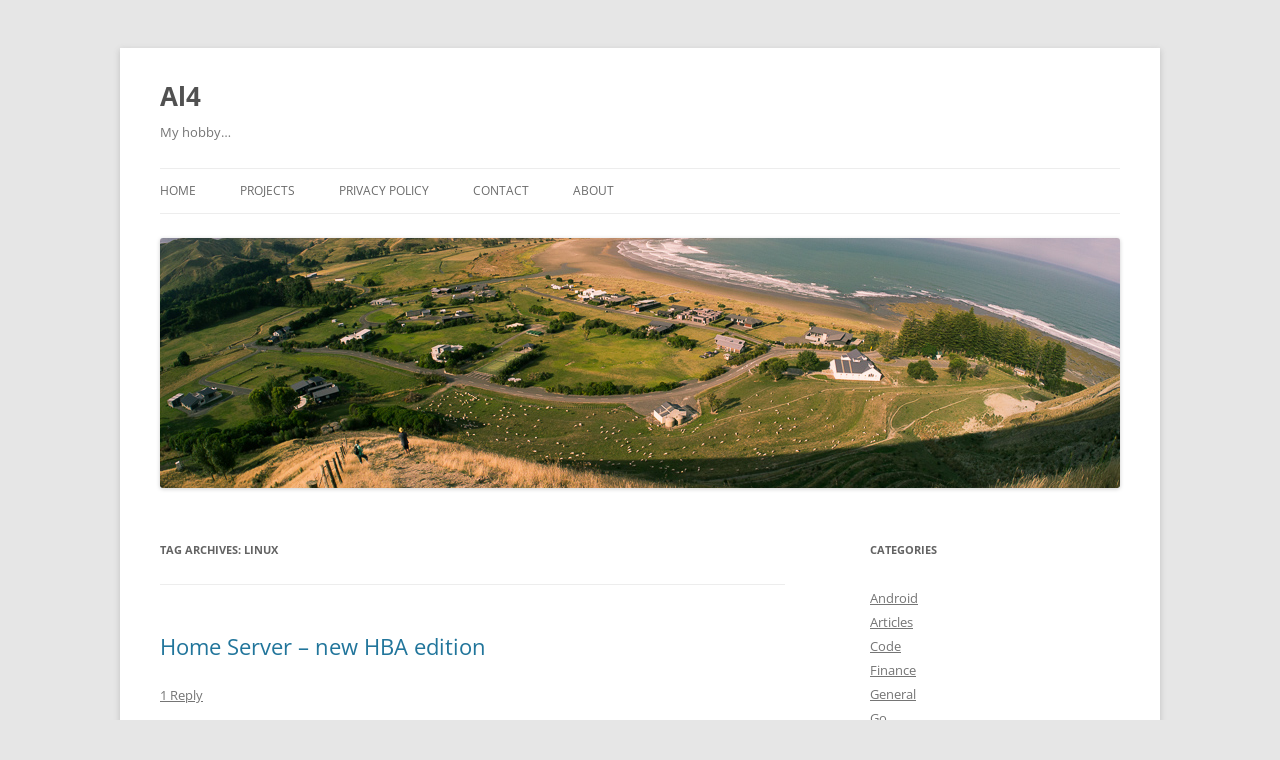

--- FILE ---
content_type: text/html; charset=UTF-8
request_url: https://blog.al4.co.nz/tag/linux-2/
body_size: 21270
content:
<!DOCTYPE html>
<html lang="en-US">
<head>
<meta charset="UTF-8" />
<meta name="viewport" content="width=device-width, initial-scale=1.0" />
<title>linux | Al4</title>
<link rel="profile" href="https://gmpg.org/xfn/11" />
<link rel="pingback" href="https://blog.al4.co.nz/xmlrpc.php">
<meta name='robots' content='max-image-preview:large' />
<link rel='dns-prefetch' href='//stats.wp.com' />
<link rel='dns-prefetch' href='//jetpack.wordpress.com' />
<link rel='dns-prefetch' href='//s0.wp.com' />
<link rel='dns-prefetch' href='//public-api.wordpress.com' />
<link rel='dns-prefetch' href='//0.gravatar.com' />
<link rel='dns-prefetch' href='//1.gravatar.com' />
<link rel='dns-prefetch' href='//2.gravatar.com' />
<link rel="alternate" type="application/rss+xml" title="Al4 &raquo; Feed" href="https://blog.al4.co.nz/feed/" />
<link rel="alternate" type="application/rss+xml" title="Al4 &raquo; Comments Feed" href="https://blog.al4.co.nz/comments/feed/" />
<link rel="alternate" type="application/rss+xml" title="Al4 &raquo; linux Tag Feed" href="https://blog.al4.co.nz/tag/linux-2/feed/" />
<style id='wp-img-auto-sizes-contain-inline-css' type='text/css'>
img:is([sizes=auto i],[sizes^="auto," i]){contain-intrinsic-size:3000px 1500px}
/*# sourceURL=wp-img-auto-sizes-contain-inline-css */
</style>
<style id='wp-emoji-styles-inline-css' type='text/css'>

	img.wp-smiley, img.emoji {
		display: inline !important;
		border: none !important;
		box-shadow: none !important;
		height: 1em !important;
		width: 1em !important;
		margin: 0 0.07em !important;
		vertical-align: -0.1em !important;
		background: none !important;
		padding: 0 !important;
	}
/*# sourceURL=wp-emoji-styles-inline-css */
</style>
<style id='wp-block-library-inline-css' type='text/css'>
:root{--wp-block-synced-color:#7a00df;--wp-block-synced-color--rgb:122,0,223;--wp-bound-block-color:var(--wp-block-synced-color);--wp-editor-canvas-background:#ddd;--wp-admin-theme-color:#007cba;--wp-admin-theme-color--rgb:0,124,186;--wp-admin-theme-color-darker-10:#006ba1;--wp-admin-theme-color-darker-10--rgb:0,107,160.5;--wp-admin-theme-color-darker-20:#005a87;--wp-admin-theme-color-darker-20--rgb:0,90,135;--wp-admin-border-width-focus:2px}@media (min-resolution:192dpi){:root{--wp-admin-border-width-focus:1.5px}}.wp-element-button{cursor:pointer}:root .has-very-light-gray-background-color{background-color:#eee}:root .has-very-dark-gray-background-color{background-color:#313131}:root .has-very-light-gray-color{color:#eee}:root .has-very-dark-gray-color{color:#313131}:root .has-vivid-green-cyan-to-vivid-cyan-blue-gradient-background{background:linear-gradient(135deg,#00d084,#0693e3)}:root .has-purple-crush-gradient-background{background:linear-gradient(135deg,#34e2e4,#4721fb 50%,#ab1dfe)}:root .has-hazy-dawn-gradient-background{background:linear-gradient(135deg,#faaca8,#dad0ec)}:root .has-subdued-olive-gradient-background{background:linear-gradient(135deg,#fafae1,#67a671)}:root .has-atomic-cream-gradient-background{background:linear-gradient(135deg,#fdd79a,#004a59)}:root .has-nightshade-gradient-background{background:linear-gradient(135deg,#330968,#31cdcf)}:root .has-midnight-gradient-background{background:linear-gradient(135deg,#020381,#2874fc)}:root{--wp--preset--font-size--normal:16px;--wp--preset--font-size--huge:42px}.has-regular-font-size{font-size:1em}.has-larger-font-size{font-size:2.625em}.has-normal-font-size{font-size:var(--wp--preset--font-size--normal)}.has-huge-font-size{font-size:var(--wp--preset--font-size--huge)}.has-text-align-center{text-align:center}.has-text-align-left{text-align:left}.has-text-align-right{text-align:right}.has-fit-text{white-space:nowrap!important}#end-resizable-editor-section{display:none}.aligncenter{clear:both}.items-justified-left{justify-content:flex-start}.items-justified-center{justify-content:center}.items-justified-right{justify-content:flex-end}.items-justified-space-between{justify-content:space-between}.screen-reader-text{border:0;clip-path:inset(50%);height:1px;margin:-1px;overflow:hidden;padding:0;position:absolute;width:1px;word-wrap:normal!important}.screen-reader-text:focus{background-color:#ddd;clip-path:none;color:#444;display:block;font-size:1em;height:auto;left:5px;line-height:normal;padding:15px 23px 14px;text-decoration:none;top:5px;width:auto;z-index:100000}html :where(.has-border-color){border-style:solid}html :where([style*=border-top-color]){border-top-style:solid}html :where([style*=border-right-color]){border-right-style:solid}html :where([style*=border-bottom-color]){border-bottom-style:solid}html :where([style*=border-left-color]){border-left-style:solid}html :where([style*=border-width]){border-style:solid}html :where([style*=border-top-width]){border-top-style:solid}html :where([style*=border-right-width]){border-right-style:solid}html :where([style*=border-bottom-width]){border-bottom-style:solid}html :where([style*=border-left-width]){border-left-style:solid}html :where(img[class*=wp-image-]){height:auto;max-width:100%}:where(figure){margin:0 0 1em}html :where(.is-position-sticky){--wp-admin--admin-bar--position-offset:var(--wp-admin--admin-bar--height,0px)}@media screen and (max-width:600px){html :where(.is-position-sticky){--wp-admin--admin-bar--position-offset:0px}}

/*# sourceURL=wp-block-library-inline-css */
</style><style id='wp-block-image-inline-css' type='text/css'>
.wp-block-image>a,.wp-block-image>figure>a{display:inline-block}.wp-block-image img{box-sizing:border-box;height:auto;max-width:100%;vertical-align:bottom}@media not (prefers-reduced-motion){.wp-block-image img.hide{visibility:hidden}.wp-block-image img.show{animation:show-content-image .4s}}.wp-block-image[style*=border-radius] img,.wp-block-image[style*=border-radius]>a{border-radius:inherit}.wp-block-image.has-custom-border img{box-sizing:border-box}.wp-block-image.aligncenter{text-align:center}.wp-block-image.alignfull>a,.wp-block-image.alignwide>a{width:100%}.wp-block-image.alignfull img,.wp-block-image.alignwide img{height:auto;width:100%}.wp-block-image .aligncenter,.wp-block-image .alignleft,.wp-block-image .alignright,.wp-block-image.aligncenter,.wp-block-image.alignleft,.wp-block-image.alignright{display:table}.wp-block-image .aligncenter>figcaption,.wp-block-image .alignleft>figcaption,.wp-block-image .alignright>figcaption,.wp-block-image.aligncenter>figcaption,.wp-block-image.alignleft>figcaption,.wp-block-image.alignright>figcaption{caption-side:bottom;display:table-caption}.wp-block-image .alignleft{float:left;margin:.5em 1em .5em 0}.wp-block-image .alignright{float:right;margin:.5em 0 .5em 1em}.wp-block-image .aligncenter{margin-left:auto;margin-right:auto}.wp-block-image :where(figcaption){margin-bottom:1em;margin-top:.5em}.wp-block-image.is-style-circle-mask img{border-radius:9999px}@supports ((-webkit-mask-image:none) or (mask-image:none)) or (-webkit-mask-image:none){.wp-block-image.is-style-circle-mask img{border-radius:0;-webkit-mask-image:url('data:image/svg+xml;utf8,<svg viewBox="0 0 100 100" xmlns="http://www.w3.org/2000/svg"><circle cx="50" cy="50" r="50"/></svg>');mask-image:url('data:image/svg+xml;utf8,<svg viewBox="0 0 100 100" xmlns="http://www.w3.org/2000/svg"><circle cx="50" cy="50" r="50"/></svg>');mask-mode:alpha;-webkit-mask-position:center;mask-position:center;-webkit-mask-repeat:no-repeat;mask-repeat:no-repeat;-webkit-mask-size:contain;mask-size:contain}}:root :where(.wp-block-image.is-style-rounded img,.wp-block-image .is-style-rounded img){border-radius:9999px}.wp-block-image figure{margin:0}.wp-lightbox-container{display:flex;flex-direction:column;position:relative}.wp-lightbox-container img{cursor:zoom-in}.wp-lightbox-container img:hover+button{opacity:1}.wp-lightbox-container button{align-items:center;backdrop-filter:blur(16px) saturate(180%);background-color:#5a5a5a40;border:none;border-radius:4px;cursor:zoom-in;display:flex;height:20px;justify-content:center;opacity:0;padding:0;position:absolute;right:16px;text-align:center;top:16px;width:20px;z-index:100}@media not (prefers-reduced-motion){.wp-lightbox-container button{transition:opacity .2s ease}}.wp-lightbox-container button:focus-visible{outline:3px auto #5a5a5a40;outline:3px auto -webkit-focus-ring-color;outline-offset:3px}.wp-lightbox-container button:hover{cursor:pointer;opacity:1}.wp-lightbox-container button:focus{opacity:1}.wp-lightbox-container button:focus,.wp-lightbox-container button:hover,.wp-lightbox-container button:not(:hover):not(:active):not(.has-background){background-color:#5a5a5a40;border:none}.wp-lightbox-overlay{box-sizing:border-box;cursor:zoom-out;height:100vh;left:0;overflow:hidden;position:fixed;top:0;visibility:hidden;width:100%;z-index:100000}.wp-lightbox-overlay .close-button{align-items:center;cursor:pointer;display:flex;justify-content:center;min-height:40px;min-width:40px;padding:0;position:absolute;right:calc(env(safe-area-inset-right) + 16px);top:calc(env(safe-area-inset-top) + 16px);z-index:5000000}.wp-lightbox-overlay .close-button:focus,.wp-lightbox-overlay .close-button:hover,.wp-lightbox-overlay .close-button:not(:hover):not(:active):not(.has-background){background:none;border:none}.wp-lightbox-overlay .lightbox-image-container{height:var(--wp--lightbox-container-height);left:50%;overflow:hidden;position:absolute;top:50%;transform:translate(-50%,-50%);transform-origin:top left;width:var(--wp--lightbox-container-width);z-index:9999999999}.wp-lightbox-overlay .wp-block-image{align-items:center;box-sizing:border-box;display:flex;height:100%;justify-content:center;margin:0;position:relative;transform-origin:0 0;width:100%;z-index:3000000}.wp-lightbox-overlay .wp-block-image img{height:var(--wp--lightbox-image-height);min-height:var(--wp--lightbox-image-height);min-width:var(--wp--lightbox-image-width);width:var(--wp--lightbox-image-width)}.wp-lightbox-overlay .wp-block-image figcaption{display:none}.wp-lightbox-overlay button{background:none;border:none}.wp-lightbox-overlay .scrim{background-color:#fff;height:100%;opacity:.9;position:absolute;width:100%;z-index:2000000}.wp-lightbox-overlay.active{visibility:visible}@media not (prefers-reduced-motion){.wp-lightbox-overlay.active{animation:turn-on-visibility .25s both}.wp-lightbox-overlay.active img{animation:turn-on-visibility .35s both}.wp-lightbox-overlay.show-closing-animation:not(.active){animation:turn-off-visibility .35s both}.wp-lightbox-overlay.show-closing-animation:not(.active) img{animation:turn-off-visibility .25s both}.wp-lightbox-overlay.zoom.active{animation:none;opacity:1;visibility:visible}.wp-lightbox-overlay.zoom.active .lightbox-image-container{animation:lightbox-zoom-in .4s}.wp-lightbox-overlay.zoom.active .lightbox-image-container img{animation:none}.wp-lightbox-overlay.zoom.active .scrim{animation:turn-on-visibility .4s forwards}.wp-lightbox-overlay.zoom.show-closing-animation:not(.active){animation:none}.wp-lightbox-overlay.zoom.show-closing-animation:not(.active) .lightbox-image-container{animation:lightbox-zoom-out .4s}.wp-lightbox-overlay.zoom.show-closing-animation:not(.active) .lightbox-image-container img{animation:none}.wp-lightbox-overlay.zoom.show-closing-animation:not(.active) .scrim{animation:turn-off-visibility .4s forwards}}@keyframes show-content-image{0%{visibility:hidden}99%{visibility:hidden}to{visibility:visible}}@keyframes turn-on-visibility{0%{opacity:0}to{opacity:1}}@keyframes turn-off-visibility{0%{opacity:1;visibility:visible}99%{opacity:0;visibility:visible}to{opacity:0;visibility:hidden}}@keyframes lightbox-zoom-in{0%{transform:translate(calc((-100vw + var(--wp--lightbox-scrollbar-width))/2 + var(--wp--lightbox-initial-left-position)),calc(-50vh + var(--wp--lightbox-initial-top-position))) scale(var(--wp--lightbox-scale))}to{transform:translate(-50%,-50%) scale(1)}}@keyframes lightbox-zoom-out{0%{transform:translate(-50%,-50%) scale(1);visibility:visible}99%{visibility:visible}to{transform:translate(calc((-100vw + var(--wp--lightbox-scrollbar-width))/2 + var(--wp--lightbox-initial-left-position)),calc(-50vh + var(--wp--lightbox-initial-top-position))) scale(var(--wp--lightbox-scale));visibility:hidden}}
/*# sourceURL=https://blog.al4.co.nz/wp-includes/blocks/image/style.min.css */
</style>
<style id='wp-block-image-theme-inline-css' type='text/css'>
:root :where(.wp-block-image figcaption){color:#555;font-size:13px;text-align:center}.is-dark-theme :root :where(.wp-block-image figcaption){color:#ffffffa6}.wp-block-image{margin:0 0 1em}
/*# sourceURL=https://blog.al4.co.nz/wp-includes/blocks/image/theme.min.css */
</style>
<style id='wp-block-paragraph-inline-css' type='text/css'>
.is-small-text{font-size:.875em}.is-regular-text{font-size:1em}.is-large-text{font-size:2.25em}.is-larger-text{font-size:3em}.has-drop-cap:not(:focus):first-letter{float:left;font-size:8.4em;font-style:normal;font-weight:100;line-height:.68;margin:.05em .1em 0 0;text-transform:uppercase}body.rtl .has-drop-cap:not(:focus):first-letter{float:none;margin-left:.1em}p.has-drop-cap.has-background{overflow:hidden}:root :where(p.has-background){padding:1.25em 2.375em}:where(p.has-text-color:not(.has-link-color)) a{color:inherit}p.has-text-align-left[style*="writing-mode:vertical-lr"],p.has-text-align-right[style*="writing-mode:vertical-rl"]{rotate:180deg}
/*# sourceURL=https://blog.al4.co.nz/wp-includes/blocks/paragraph/style.min.css */
</style>
<style id='global-styles-inline-css' type='text/css'>
:root{--wp--preset--aspect-ratio--square: 1;--wp--preset--aspect-ratio--4-3: 4/3;--wp--preset--aspect-ratio--3-4: 3/4;--wp--preset--aspect-ratio--3-2: 3/2;--wp--preset--aspect-ratio--2-3: 2/3;--wp--preset--aspect-ratio--16-9: 16/9;--wp--preset--aspect-ratio--9-16: 9/16;--wp--preset--color--black: #000000;--wp--preset--color--cyan-bluish-gray: #abb8c3;--wp--preset--color--white: #fff;--wp--preset--color--pale-pink: #f78da7;--wp--preset--color--vivid-red: #cf2e2e;--wp--preset--color--luminous-vivid-orange: #ff6900;--wp--preset--color--luminous-vivid-amber: #fcb900;--wp--preset--color--light-green-cyan: #7bdcb5;--wp--preset--color--vivid-green-cyan: #00d084;--wp--preset--color--pale-cyan-blue: #8ed1fc;--wp--preset--color--vivid-cyan-blue: #0693e3;--wp--preset--color--vivid-purple: #9b51e0;--wp--preset--color--blue: #21759b;--wp--preset--color--dark-gray: #444;--wp--preset--color--medium-gray: #9f9f9f;--wp--preset--color--light-gray: #e6e6e6;--wp--preset--gradient--vivid-cyan-blue-to-vivid-purple: linear-gradient(135deg,rgb(6,147,227) 0%,rgb(155,81,224) 100%);--wp--preset--gradient--light-green-cyan-to-vivid-green-cyan: linear-gradient(135deg,rgb(122,220,180) 0%,rgb(0,208,130) 100%);--wp--preset--gradient--luminous-vivid-amber-to-luminous-vivid-orange: linear-gradient(135deg,rgb(252,185,0) 0%,rgb(255,105,0) 100%);--wp--preset--gradient--luminous-vivid-orange-to-vivid-red: linear-gradient(135deg,rgb(255,105,0) 0%,rgb(207,46,46) 100%);--wp--preset--gradient--very-light-gray-to-cyan-bluish-gray: linear-gradient(135deg,rgb(238,238,238) 0%,rgb(169,184,195) 100%);--wp--preset--gradient--cool-to-warm-spectrum: linear-gradient(135deg,rgb(74,234,220) 0%,rgb(151,120,209) 20%,rgb(207,42,186) 40%,rgb(238,44,130) 60%,rgb(251,105,98) 80%,rgb(254,248,76) 100%);--wp--preset--gradient--blush-light-purple: linear-gradient(135deg,rgb(255,206,236) 0%,rgb(152,150,240) 100%);--wp--preset--gradient--blush-bordeaux: linear-gradient(135deg,rgb(254,205,165) 0%,rgb(254,45,45) 50%,rgb(107,0,62) 100%);--wp--preset--gradient--luminous-dusk: linear-gradient(135deg,rgb(255,203,112) 0%,rgb(199,81,192) 50%,rgb(65,88,208) 100%);--wp--preset--gradient--pale-ocean: linear-gradient(135deg,rgb(255,245,203) 0%,rgb(182,227,212) 50%,rgb(51,167,181) 100%);--wp--preset--gradient--electric-grass: linear-gradient(135deg,rgb(202,248,128) 0%,rgb(113,206,126) 100%);--wp--preset--gradient--midnight: linear-gradient(135deg,rgb(2,3,129) 0%,rgb(40,116,252) 100%);--wp--preset--font-size--small: 13px;--wp--preset--font-size--medium: 20px;--wp--preset--font-size--large: 36px;--wp--preset--font-size--x-large: 42px;--wp--preset--spacing--20: 0.44rem;--wp--preset--spacing--30: 0.67rem;--wp--preset--spacing--40: 1rem;--wp--preset--spacing--50: 1.5rem;--wp--preset--spacing--60: 2.25rem;--wp--preset--spacing--70: 3.38rem;--wp--preset--spacing--80: 5.06rem;--wp--preset--shadow--natural: 6px 6px 9px rgba(0, 0, 0, 0.2);--wp--preset--shadow--deep: 12px 12px 50px rgba(0, 0, 0, 0.4);--wp--preset--shadow--sharp: 6px 6px 0px rgba(0, 0, 0, 0.2);--wp--preset--shadow--outlined: 6px 6px 0px -3px rgb(255, 255, 255), 6px 6px rgb(0, 0, 0);--wp--preset--shadow--crisp: 6px 6px 0px rgb(0, 0, 0);}:where(.is-layout-flex){gap: 0.5em;}:where(.is-layout-grid){gap: 0.5em;}body .is-layout-flex{display: flex;}.is-layout-flex{flex-wrap: wrap;align-items: center;}.is-layout-flex > :is(*, div){margin: 0;}body .is-layout-grid{display: grid;}.is-layout-grid > :is(*, div){margin: 0;}:where(.wp-block-columns.is-layout-flex){gap: 2em;}:where(.wp-block-columns.is-layout-grid){gap: 2em;}:where(.wp-block-post-template.is-layout-flex){gap: 1.25em;}:where(.wp-block-post-template.is-layout-grid){gap: 1.25em;}.has-black-color{color: var(--wp--preset--color--black) !important;}.has-cyan-bluish-gray-color{color: var(--wp--preset--color--cyan-bluish-gray) !important;}.has-white-color{color: var(--wp--preset--color--white) !important;}.has-pale-pink-color{color: var(--wp--preset--color--pale-pink) !important;}.has-vivid-red-color{color: var(--wp--preset--color--vivid-red) !important;}.has-luminous-vivid-orange-color{color: var(--wp--preset--color--luminous-vivid-orange) !important;}.has-luminous-vivid-amber-color{color: var(--wp--preset--color--luminous-vivid-amber) !important;}.has-light-green-cyan-color{color: var(--wp--preset--color--light-green-cyan) !important;}.has-vivid-green-cyan-color{color: var(--wp--preset--color--vivid-green-cyan) !important;}.has-pale-cyan-blue-color{color: var(--wp--preset--color--pale-cyan-blue) !important;}.has-vivid-cyan-blue-color{color: var(--wp--preset--color--vivid-cyan-blue) !important;}.has-vivid-purple-color{color: var(--wp--preset--color--vivid-purple) !important;}.has-black-background-color{background-color: var(--wp--preset--color--black) !important;}.has-cyan-bluish-gray-background-color{background-color: var(--wp--preset--color--cyan-bluish-gray) !important;}.has-white-background-color{background-color: var(--wp--preset--color--white) !important;}.has-pale-pink-background-color{background-color: var(--wp--preset--color--pale-pink) !important;}.has-vivid-red-background-color{background-color: var(--wp--preset--color--vivid-red) !important;}.has-luminous-vivid-orange-background-color{background-color: var(--wp--preset--color--luminous-vivid-orange) !important;}.has-luminous-vivid-amber-background-color{background-color: var(--wp--preset--color--luminous-vivid-amber) !important;}.has-light-green-cyan-background-color{background-color: var(--wp--preset--color--light-green-cyan) !important;}.has-vivid-green-cyan-background-color{background-color: var(--wp--preset--color--vivid-green-cyan) !important;}.has-pale-cyan-blue-background-color{background-color: var(--wp--preset--color--pale-cyan-blue) !important;}.has-vivid-cyan-blue-background-color{background-color: var(--wp--preset--color--vivid-cyan-blue) !important;}.has-vivid-purple-background-color{background-color: var(--wp--preset--color--vivid-purple) !important;}.has-black-border-color{border-color: var(--wp--preset--color--black) !important;}.has-cyan-bluish-gray-border-color{border-color: var(--wp--preset--color--cyan-bluish-gray) !important;}.has-white-border-color{border-color: var(--wp--preset--color--white) !important;}.has-pale-pink-border-color{border-color: var(--wp--preset--color--pale-pink) !important;}.has-vivid-red-border-color{border-color: var(--wp--preset--color--vivid-red) !important;}.has-luminous-vivid-orange-border-color{border-color: var(--wp--preset--color--luminous-vivid-orange) !important;}.has-luminous-vivid-amber-border-color{border-color: var(--wp--preset--color--luminous-vivid-amber) !important;}.has-light-green-cyan-border-color{border-color: var(--wp--preset--color--light-green-cyan) !important;}.has-vivid-green-cyan-border-color{border-color: var(--wp--preset--color--vivid-green-cyan) !important;}.has-pale-cyan-blue-border-color{border-color: var(--wp--preset--color--pale-cyan-blue) !important;}.has-vivid-cyan-blue-border-color{border-color: var(--wp--preset--color--vivid-cyan-blue) !important;}.has-vivid-purple-border-color{border-color: var(--wp--preset--color--vivid-purple) !important;}.has-vivid-cyan-blue-to-vivid-purple-gradient-background{background: var(--wp--preset--gradient--vivid-cyan-blue-to-vivid-purple) !important;}.has-light-green-cyan-to-vivid-green-cyan-gradient-background{background: var(--wp--preset--gradient--light-green-cyan-to-vivid-green-cyan) !important;}.has-luminous-vivid-amber-to-luminous-vivid-orange-gradient-background{background: var(--wp--preset--gradient--luminous-vivid-amber-to-luminous-vivid-orange) !important;}.has-luminous-vivid-orange-to-vivid-red-gradient-background{background: var(--wp--preset--gradient--luminous-vivid-orange-to-vivid-red) !important;}.has-very-light-gray-to-cyan-bluish-gray-gradient-background{background: var(--wp--preset--gradient--very-light-gray-to-cyan-bluish-gray) !important;}.has-cool-to-warm-spectrum-gradient-background{background: var(--wp--preset--gradient--cool-to-warm-spectrum) !important;}.has-blush-light-purple-gradient-background{background: var(--wp--preset--gradient--blush-light-purple) !important;}.has-blush-bordeaux-gradient-background{background: var(--wp--preset--gradient--blush-bordeaux) !important;}.has-luminous-dusk-gradient-background{background: var(--wp--preset--gradient--luminous-dusk) !important;}.has-pale-ocean-gradient-background{background: var(--wp--preset--gradient--pale-ocean) !important;}.has-electric-grass-gradient-background{background: var(--wp--preset--gradient--electric-grass) !important;}.has-midnight-gradient-background{background: var(--wp--preset--gradient--midnight) !important;}.has-small-font-size{font-size: var(--wp--preset--font-size--small) !important;}.has-medium-font-size{font-size: var(--wp--preset--font-size--medium) !important;}.has-large-font-size{font-size: var(--wp--preset--font-size--large) !important;}.has-x-large-font-size{font-size: var(--wp--preset--font-size--x-large) !important;}
/*# sourceURL=global-styles-inline-css */
</style>

<style id='classic-theme-styles-inline-css' type='text/css'>
/*! This file is auto-generated */
.wp-block-button__link{color:#fff;background-color:#32373c;border-radius:9999px;box-shadow:none;text-decoration:none;padding:calc(.667em + 2px) calc(1.333em + 2px);font-size:1.125em}.wp-block-file__button{background:#32373c;color:#fff;text-decoration:none}
/*# sourceURL=/wp-includes/css/classic-themes.min.css */
</style>
<link rel='stylesheet' id='twentytwelve-fonts-css' href='https://blog.al4.co.nz/wp-content/themes/twentytwelve/fonts/font-open-sans.css?ver=20230328' type='text/css' media='all' />
<link rel='stylesheet' id='twentytwelve-style-css' href='https://blog.al4.co.nz/wp-content/themes/twentytwelve/style.css?ver=20251202' type='text/css' media='all' />
<link rel='stylesheet' id='twentytwelve-block-style-css' href='https://blog.al4.co.nz/wp-content/themes/twentytwelve/css/blocks.css?ver=20251031' type='text/css' media='all' />
<link rel='stylesheet' id='enlighterjs-css' href='https://blog.al4.co.nz/wp-content/plugins/enlighter/cache/enlighterjs.min.css?ver=wb0uG9ZRQGtQ73v' type='text/css' media='all' />
<script type="text/javascript" src="https://blog.al4.co.nz/wp-includes/js/jquery/jquery.min.js?ver=3.7.1" id="jquery-core-js"></script>
<script type="text/javascript" src="https://blog.al4.co.nz/wp-includes/js/jquery/jquery-migrate.min.js?ver=3.4.1" id="jquery-migrate-js"></script>
<script type="text/javascript" src="https://blog.al4.co.nz/wp-content/themes/twentytwelve/js/navigation.js?ver=20250303" id="twentytwelve-navigation-js" defer="defer" data-wp-strategy="defer"></script>
<link rel="https://api.w.org/" href="https://blog.al4.co.nz/wp-json/" /><link rel="alternate" title="JSON" type="application/json" href="https://blog.al4.co.nz/wp-json/wp/v2/tags/51" /><link rel="EditURI" type="application/rsd+xml" title="RSD" href="https://blog.al4.co.nz/xmlrpc.php?rsd" />
<meta name="generator" content="WordPress 6.9" />
	<style>img#wpstats{display:none}</style>
		
<!-- Jetpack Open Graph Tags -->
<meta property="og:type" content="website" />
<meta property="og:title" content="linux &#8211; Al4" />
<meta property="og:url" content="https://blog.al4.co.nz/tag/linux-2/" />
<meta property="og:site_name" content="Al4" />
<meta property="og:image" content="https://s0.wp.com/i/blank.jpg" />
<meta property="og:image:width" content="200" />
<meta property="og:image:height" content="200" />
<meta property="og:image:alt" content="" />
<meta property="og:locale" content="en_US" />

<!-- End Jetpack Open Graph Tags -->
</head>

<body class="archive tag tag-linux-2 tag-51 wp-embed-responsive wp-theme-twentytwelve custom-font-enabled">
<div id="page" class="hfeed site">
	<a class="screen-reader-text skip-link" href="#content">Skip to content</a>
	<header id="masthead" class="site-header">
		<hgroup>
							<h1 class="site-title"><a href="https://blog.al4.co.nz/" rel="home" >Al4</a></h1>
								<h2 class="site-description">My hobby&#8230;</h2>
					</hgroup>

		<nav id="site-navigation" class="main-navigation">
			<button class="menu-toggle">Menu</button>
			<div class="menu-primary-menu-container"><ul id="menu-primary-menu" class="nav-menu"><li id="menu-item-10134" class="menu-item menu-item-type-custom menu-item-object-custom menu-item-home menu-item-10134"><a href="https://blog.al4.co.nz">Home</a></li>
<li id="menu-item-10135" class="menu-item menu-item-type-post_type menu-item-object-page menu-item-10135"><a href="https://blog.al4.co.nz/projects/">Projects</a></li>
<li id="menu-item-10133" class="menu-item menu-item-type-post_type menu-item-object-page menu-item-privacy-policy menu-item-10133"><a rel="privacy-policy" href="https://blog.al4.co.nz/privacy-policy/">Privacy Policy</a></li>
<li id="menu-item-10136" class="menu-item menu-item-type-post_type menu-item-object-page menu-item-10136"><a href="https://blog.al4.co.nz/contact/">Contact</a></li>
<li id="menu-item-10137" class="menu-item menu-item-type-post_type menu-item-object-page menu-item-10137"><a href="https://blog.al4.co.nz/about/">About</a></li>
</ul></div>		</nav><!-- #site-navigation -->

				<a href="https://blog.al4.co.nz/"  rel="home"><img src="https://blog.al4.co.nz/wp-content/uploads/2014/03/header-11.jpg" width="960" height="250" alt="Al4" class="header-image" srcset="https://blog.al4.co.nz/wp-content/uploads/2014/03/header-11.jpg 960w, https://blog.al4.co.nz/wp-content/uploads/2014/03/header-11-300x78.jpg 300w, https://blog.al4.co.nz/wp-content/uploads/2014/03/header-11-624x162.jpg 624w" sizes="(max-width: 960px) 100vw, 960px" decoding="async" fetchpriority="high" /></a>
			</header><!-- #masthead -->

	<div id="main" class="wrapper">

	<section id="primary" class="site-content">
		<div id="content" role="main">

					<header class="archive-header">
				<h1 class="archive-title">
				Tag Archives: <span>linux</span>				</h1>

						</header><!-- .archive-header -->

			
	<article id="post-8219" class="post-8219 post type-post status-publish format-standard hentry category-articles category-it category-linux category-sysadmin tag-hba tag-home-server tag-linux-2 tag-nas tag-server tag-ubuntu">
				<header class="entry-header">
			
						<h1 class="entry-title">
				<a href="https://blog.al4.co.nz/2022/10/home-server-new-hba-edition/" rel="bookmark">Home Server &#8211; new HBA edition</a>
			</h1>
										<div class="comments-link">
					<a href="https://blog.al4.co.nz/2022/10/home-server-new-hba-edition/#comments">1 Reply</a>				</div><!-- .comments-link -->
					</header><!-- .entry-header -->

				<div class="entry-content">
			
<figure class="wp-block-image size-large"><a href="https://blog.al4.co.nz/wp-content/uploads/2022/10/nas-2022-10-8-Large.jpeg"><img decoding="async" width="1024" height="682" src="https://blog.al4.co.nz/wp-content/uploads/2022/10/nas-2022-10-8-Large-1024x682.jpeg" alt="" class="wp-image-8264" srcset="https://blog.al4.co.nz/wp-content/uploads/2022/10/nas-2022-10-8-Large-1024x682.jpeg 1024w, https://blog.al4.co.nz/wp-content/uploads/2022/10/nas-2022-10-8-Large-300x200.jpeg 300w, https://blog.al4.co.nz/wp-content/uploads/2022/10/nas-2022-10-8-Large-768x512.jpeg 768w, https://blog.al4.co.nz/wp-content/uploads/2022/10/nas-2022-10-8-Large-624x416.jpeg 624w, https://blog.al4.co.nz/wp-content/uploads/2022/10/nas-2022-10-8-Large.jpeg 1280w" sizes="(max-width: 1024px) 100vw, 1024px" /></a></figure>



<p>Some long time readers of this blog may remember my home server articles, the most recent being &#8220;<a href="https://blog.al4.co.nz/2014/12/ubuntu-home-server-14-04-a-diy-nas/">Ubuntu Home Server 14.04 &#8211; A DIY NAS</a>&#8220;. There haven&#8217;t been any more recently because there&#8217;s not been much to report. The server described in that article, built in 2014, has been backbone of my home network ever since.</p>



<p>Since then, I have swapped out hard drives a couple of times (it now contains 2x16TB Seagate Exos and 4x4TB Seagate IronWolf), doubled the ram to 8GB, and added a NVME riser card (along with a cheap 128GB NVME SSD), so I could have a separate boot drive while using all 6 SATA ports for hard drives.</p>



<p>Along the way it also lost HTPC and media player duties to an Apple TV, so now it&#8217;s little more than a file and backup server with <a href="https://www.plex.tv/">Plex Media Server</a>, <a href="https://syncthing.net/">Syncthing</a>, and <a href="https://www.duplicati.com/">Duplicati</a> installed. And the operating system has been upgraded from Ubuntu 14.04 to 16.04, 18.04, 20.04 and now 22.04.</p>



<p>A couple of weeks ago though, it failed. And by failed I mean, all I got was blank screen when powering on. No post, and no signs of life other than spinning fans.</p>



<p>My immediate thought was a loose connector, or possibly memory or motherboard failure, so I disconnected everything, blew the dust out and plugged everything back in. With the hard drives unplugged, everything worked. With 4 hard drives plugged in it still worked. Then it failed again when I connected the last two.</p>



<p>By now I figure I&#8217;m looking at a dodgy SATA cable, SATA port, or hard drive, but the core components are obviously fine. So why not give it a minor overhaul at the same time?</p>



 <a href="https://blog.al4.co.nz/2022/10/home-server-new-hba-edition/#more-8219" class="more-link">Continue reading <span class="meta-nav">&rarr;</span></a>					</div><!-- .entry-content -->
		
		<footer class="entry-meta">
			This entry was posted in <a href="https://blog.al4.co.nz/category/articles/" rel="category tag">Articles</a>, <a href="https://blog.al4.co.nz/category/it/" rel="category tag">IT</a>, <a href="https://blog.al4.co.nz/category/linux/" rel="category tag">Linux</a>, <a href="https://blog.al4.co.nz/category/sysadmin/" rel="category tag">Sysadmin</a> and tagged <a href="https://blog.al4.co.nz/tag/hba/" rel="tag">hba</a>, <a href="https://blog.al4.co.nz/tag/home-server/" rel="tag">home server</a>, <a href="https://blog.al4.co.nz/tag/linux-2/" rel="tag">linux</a>, <a href="https://blog.al4.co.nz/tag/nas/" rel="tag">NAS</a>, <a href="https://blog.al4.co.nz/tag/server/" rel="tag">server</a>, <a href="https://blog.al4.co.nz/tag/ubuntu/" rel="tag">ubuntu</a> on <a href="https://blog.al4.co.nz/2022/10/home-server-new-hba-edition/" title="08:24" rel="bookmark"><time class="entry-date" datetime="2022-10-13T08:24:00+13:00">13/10/2022</time></a><span class="by-author"> by <span class="author vcard"><a class="url fn n" href="https://blog.al4.co.nz/author/al/" title="View all posts by Alex Forbes" rel="author">Alex Forbes</a></span></span>.								</footer><!-- .entry-meta -->
	</article><!-- #post -->

	<article id="post-2543" class="post-2543 post type-post status-publish format-standard hentry category-uncategorized tag-backup tag-blu-ray tag-btrfs tag-crashplan tag-data-degradation tag-data-storage tag-linux-2 tag-zfs">
				<header class="entry-header">
			
						<h1 class="entry-title">
				<a href="https://blog.al4.co.nz/2016/01/archival-storage-part-1-the-problems/" rel="bookmark">Archival Storage Part 1: The Problems</a>
			</h1>
										<div class="comments-link">
					<a href="https://blog.al4.co.nz/2016/01/archival-storage-part-1-the-problems/#respond"><span class="leave-reply">Leave a reply</span></a>				</div><!-- .comments-link -->
					</header><!-- .entry-header -->

				<div class="entry-content">
			<p>All of us have data which has value beyond our own lives. My parents&#8217; generation have little record of their childhoods, other than the occasional photo album, but what little records there are, are cherished. My own childhood was well preserved, thanks to the efforts of my mother. Each of my brothers and I has a stack of photo albums, with dates and milestones meticulously documented.</p>
<p>Today, we are generating a massive amount of data. While the majority of it will not be of interest to future generations, I believe preserving a small, selective record of it, akin to the photo albums my mother created, would be immensely valuable to my relatives and descendants &#8211; think of your great grandparents jewellery, a photo album of your childhood that your parents created, immigration papers of your predecessors.</p>
<p>Modern technology allows us to document our lives in vivid detail, however the problem is that the data is transient by nature. For example, this blog is run on a Linode server &#8211; if I die, the bill doesn&#8217;t get paid and Linode deletes it. If Linode goes away, I have to be there to move it to a new server. If Flickr goes away, my online photos are lost. If Facebook goes away, all that history is lost. Laptops and computers are replaced regularly, and the backups created by previous computers may not be readable by future ones, unless we carry over all the data each time.</p>
<p>In part one of this series (this article) I document the problems of common backup solutions for archival storage, with reference to my own set-up. In part two, I&#8217;ll detail my &#8220;internet research&#8221; into optical BD-R media and how it solves these problems, and in part 3 I&#8217;ll deal with checksums and managing data for archival (links will be added when done).</p>
<p>Part 1 is fairly technical, so if you just want safe long-term storage, install and configure <a href="http://www.code42.com/crashplan/">Crashplan</a>, and skip to part 2.</p>
<p> <a href="https://blog.al4.co.nz/2016/01/archival-storage-part-1-the-problems/#more-2543" class="more-link">Continue reading <span class="meta-nav">&rarr;</span></a></p>
					</div><!-- .entry-content -->
		
		<footer class="entry-meta">
			This entry was posted in <a href="https://blog.al4.co.nz/category/uncategorized/" rel="category tag">Uncategorized</a> and tagged <a href="https://blog.al4.co.nz/tag/backup/" rel="tag">backup</a>, <a href="https://blog.al4.co.nz/tag/blu-ray/" rel="tag">blu-ray</a>, <a href="https://blog.al4.co.nz/tag/btrfs/" rel="tag">btrfs</a>, <a href="https://blog.al4.co.nz/tag/crashplan/" rel="tag">crashplan</a>, <a href="https://blog.al4.co.nz/tag/data-degradation/" rel="tag">data degradation</a>, <a href="https://blog.al4.co.nz/tag/data-storage/" rel="tag">data storage</a>, <a href="https://blog.al4.co.nz/tag/linux-2/" rel="tag">linux</a>, <a href="https://blog.al4.co.nz/tag/zfs/" rel="tag">zfs</a> on <a href="https://blog.al4.co.nz/2016/01/archival-storage-part-1-the-problems/" title="16:16" rel="bookmark"><time class="entry-date" datetime="2016-01-03T16:16:01+13:00">03/01/2016</time></a><span class="by-author"> by <span class="author vcard"><a class="url fn n" href="https://blog.al4.co.nz/author/al/" title="View all posts by Alex Forbes" rel="author">Alex Forbes</a></span></span>.								</footer><!-- .entry-meta -->
	</article><!-- #post -->

	<article id="post-2126" class="post-2126 post type-post status-publish format-standard hentry category-ubuntu-2 tag-kernel tag-linux-2 tag-ubuntu tag-usb">
				<header class="entry-header">
			
						<h1 class="entry-title">
				<a href="https://blog.al4.co.nz/2014/12/ubuntu-14-04-no-usb-keyboard-after-upgrading-kernel/" rel="bookmark">Ubuntu 14.04 &#8211; No USB keyboard after upgrading kernel</a>
			</h1>
										<div class="comments-link">
					<a href="https://blog.al4.co.nz/2014/12/ubuntu-14-04-no-usb-keyboard-after-upgrading-kernel/#comments">15 Replies</a>				</div><!-- .comments-link -->
					</header><!-- .entry-header -->

				<div class="entry-content">
			<p>After upgrading my Ubuntu 14.04 LTS install from linux kernel 3.13 to 3.16, USB input devices, particularly my keyboard, stopped working.</p>
<p>On rebooting to an older kernel, the keyboard worked again. The reason for this, is that the base kernel package doesn&#8217;t include the usbhid module, which is require for USB input devices.</p>
<p>The solution, is to install the linux-image-extra package for your kernel. In my case it was:</p>
<p>[shell]<br />
sudo apt-get install linux-image-extra-3.16.0-28-generic<br />
[/shell]</p>
<p>You can either do this via ssh, or boot to an older working kernel first.</p>
<p>Afterwards, you should be able to do [shell]modprobe usbhid[/shell], or simply reboot, and your usb input devices should function correctly.</p>
					</div><!-- .entry-content -->
		
		<footer class="entry-meta">
			This entry was posted in <a href="https://blog.al4.co.nz/category/ubuntu-2/" rel="category tag">Ubuntu</a> and tagged <a href="https://blog.al4.co.nz/tag/kernel/" rel="tag">kernel</a>, <a href="https://blog.al4.co.nz/tag/linux-2/" rel="tag">linux</a>, <a href="https://blog.al4.co.nz/tag/ubuntu/" rel="tag">ubuntu</a>, <a href="https://blog.al4.co.nz/tag/usb/" rel="tag">usb</a> on <a href="https://blog.al4.co.nz/2014/12/ubuntu-14-04-no-usb-keyboard-after-upgrading-kernel/" title="18:59" rel="bookmark"><time class="entry-date" datetime="2014-12-18T18:59:05+13:00">18/12/2014</time></a><span class="by-author"> by <span class="author vcard"><a class="url fn n" href="https://blog.al4.co.nz/author/al/" title="View all posts by Alex Forbes" rel="author">Alex Forbes</a></span></span>.								</footer><!-- .entry-meta -->
	</article><!-- #post -->

	<article id="post-1570" class="post-1570 post type-post status-publish format-standard hentry category-articles category-code category-linux category-ubuntu-2 tag-github tag-halloween tag-linux-2 tag-python tag-script tag-spotify tag-ubuntu">
				<header class="entry-header">
			
						<h1 class="entry-title">
				<a href="https://blog.al4.co.nz/2013/11/python-pausing-spotify-playing-a-random-video/" rel="bookmark">Pausing Spotify and playing a random video in Python &#8211; A party trick for Halloween</a>
			</h1>
										<div class="comments-link">
					<a href="https://blog.al4.co.nz/2013/11/python-pausing-spotify-playing-a-random-video/#comments">2 Replies</a>				</div><!-- .comments-link -->
					</header><!-- .entry-header -->

				<div class="entry-content">
			<p>For a Halloween party last weekend I wrote a python script to pause Spotify, play a random video and start music playback again. The videos were basic ogg files I cobbled together which showed a scary image and evil laughs or screaming with <a href="http://www.openshotvideo.com/">OpenShot</a>. I can&#8217;t really share them, as I don&#8217;t have rights to the media, but it&#8217;s pretty simple to recreate them yourself.</p>
<p>The code for this script is on <a href="https://github.com/al4/scripts/blob/master/randomvideo.py">Github</a>, and I&#8217;ve reproduced the latest snapshot below. Feel free to fork and improve if you want to scare your guests, or add support for other OS&#8217;s. Presently it only supports Linux because I used dbus to perform the play/pause actions.</p>
<p>[python]<br />
#!/usr/bin/python</p>
<p>&#8221;&#8217;<br />
This is a Halloween party script which pauses Spotify and plays a video<br />
at random intervals.<br />
&#8221;&#8217;</p>
<p>import random<br />
import subprocess<br />
from subprocess import call<br />
from time import sleep<br />
import os<br />
import datetime</p>
<p>start_time = datetime.time(21, 0, 0)<br />
stop_time = datetime.time(23, 0, 0)</p>
<p>video_dir = &#8216;/home/alex/Videos/scream/&#8217;<br />
videos = { &#8216;scream1_nofade.ogg&#8217;: 30,<br />
&#8216;happy.ogg&#8217;: 1,<br />
&#8216;evil_laugh.ogg&#8217;: 5,<br />
}</p>
<p>def time_in_range(start, end, x):<br />
&#8220;&#8221;&#8221;Return true if x is in the range [start, end]&#8221;&#8221;&#8221;<br />
if start &lt;= end:<br />
print(&#8220;start&lt;end&#8221;)<br />
return start &lt;= x &lt;= end<br />
else:<br />
print(&#8220;end&lt;start&#8221;)<br />
return start &lt;= x or x &lt;= end</p>
<p>def weighted_choice(weights):<br />
total = sum(weights for video in weights)<br />
r = random.uniform(0, total)<br />
upto = 0<br />
print(&#8220;total: %s\nrandom: %s&#8221; % (total, r))</p>
<p>for video in weights:<br />
w = weights<br />
if upto + w &gt; r:<br />
return video<br />
upto += w<br />
assert False, &#8220;shouldn&#8217;t get here&#8221;</p>
<p>def spotifyPause():<br />
command = &#8220;dbus-send &#8211;print-reply &#8211;dest=org.mpris.MediaPlayer2.spotify /org/mpris/MediaPlayer2 org.mpris.MediaPlayer2.Player.Pause&#8221;<br />
print(&#8220;pausing spotify&#8221;)<br />
os.system(command)</p>
<p>def spotifyPlay():<br />
print(&#8220;playing spotify&#8221;)<br />
command = &#8220;dbus-send &#8211;print-reply &#8211;dest=org.mpris.MediaPlayer2.spotify /org/mpris/MediaPlayer2 org.mpris.MediaPlayer2.Player.PlayPause&#8221;<br />
os.system(command)</p>
<p>def play_video(video_file):<br />
print(&#8220;Playing %s&#8221; % video_file)<br />
#call([&#8216;/usr/bin/mplayer&#8217;, &#8216;-fs&#8217;, video_file], stdout=None, stderr=None)<br />
#result = subprocess.Popen([&#8216;/usr/bin/mplayer&#8217;, &#8216;-really-quiet&#8217;, &#8216;-fs&#8217;, video_file])<br />
result = subprocess.check_call([&#8216;/usr/bin/mplayer&#8217;, &#8216;-really-quiet&#8217;, &#8216;-fs&#8217;, video_file], stdout=None, stderr=None)<br />
return result</p>
<p>def playBuzz(buzzfile):<br />
print(&#8220;Buzz&#8230;&#8221;)<br />
result = subprocess.check_call([&#8216;/usr/bin/mplayer&#8217;, &#8216;-really-quiet&#8217;, &#8216;-ss&#8217;, &#8217;18&#8217;, buzzfile], stdout=None, stderr=None)<br />
return result</p>
<p>def infiniteLoop():<br />
while 1:<br />
current_time = datetime.datetime.now().time()<br />
#if current_time &gt; stop_time or current_time &lt; midday:</p>
<p>choice = weighted_choice(videos)</p>
<p>random_time = random.randrange(1200,2400)<br />
random_time = 3</p>
<p>video_file = video_dir + choice<br />
print(&#8220;Chose video %s after %s seconds&#8221; % (video_file, random_time))<br />
sleep(random_time)</p>
<p># Whether to play buzz<br />
buzz = False<br />
if random.randrange(0,100) &gt; 90:<br />
buzz = True</p>
<p># Continue if outside time range<br />
if not time_in_range(start_time, stop_time, current_time):<br />
print(&#8220;Not playing video, outside time range&#8221;)<br />
continue</p>
<p># Do it<br />
spotifyPause()<br />
if buzz:<br />
playBuzz(&#8216;/home/alex/Videos/scream/audio/buzz.mp3&#8217;)<br />
play_video(video_file)<br />
spotifyPlay()</p>
<p>if __name__ == &#8220;__main__&#8221;:<br />
infiniteLoop()<br />
[/python]</p>
					</div><!-- .entry-content -->
		
		<footer class="entry-meta">
			This entry was posted in <a href="https://blog.al4.co.nz/category/articles/" rel="category tag">Articles</a>, <a href="https://blog.al4.co.nz/category/code/" rel="category tag">Code</a>, <a href="https://blog.al4.co.nz/category/linux/" rel="category tag">Linux</a>, <a href="https://blog.al4.co.nz/category/ubuntu-2/" rel="category tag">Ubuntu</a> and tagged <a href="https://blog.al4.co.nz/tag/github/" rel="tag">github</a>, <a href="https://blog.al4.co.nz/tag/halloween/" rel="tag">halloween</a>, <a href="https://blog.al4.co.nz/tag/linux-2/" rel="tag">linux</a>, <a href="https://blog.al4.co.nz/tag/python/" rel="tag">python</a>, <a href="https://blog.al4.co.nz/tag/script/" rel="tag">script</a>, <a href="https://blog.al4.co.nz/tag/spotify/" rel="tag">spotify</a>, <a href="https://blog.al4.co.nz/tag/ubuntu/" rel="tag">ubuntu</a> on <a href="https://blog.al4.co.nz/2013/11/python-pausing-spotify-playing-a-random-video/" title="19:34" rel="bookmark"><time class="entry-date" datetime="2013-11-04T19:34:48+13:00">04/11/2013</time></a><span class="by-author"> by <span class="author vcard"><a class="url fn n" href="https://blog.al4.co.nz/author/al/" title="View all posts by Alex Forbes" rel="author">Alex Forbes</a></span></span>.								</footer><!-- .entry-meta -->
	</article><!-- #post -->

	<article id="post-1169" class="post-1169 post type-post status-publish format-standard hentry category-it category-linux category-sysadmin category-ubuntu-2 tag-file tag-linux-2 tag-swap">
				<header class="entry-header">
			
						<h1 class="entry-title">
				<a href="https://blog.al4.co.nz/2011/12/adding-a-swap-file-on-linux/" rel="bookmark">Adding a swap file on Linux</a>
			</h1>
										<div class="comments-link">
					<a href="https://blog.al4.co.nz/2011/12/adding-a-swap-file-on-linux/#comments">1 Reply</a>				</div><!-- .comments-link -->
					</header><!-- .entry-header -->

				<div class="entry-content">
			<p>At work some of our Red Hat (RHEL5) servers with 32GB of ram were configured with only 2 Gb swap files. For some workloads this might be fine, but a 2-in-1 Apache and MySQL server is not one of them.<br />
 <a href="https://blog.al4.co.nz/2011/12/adding-a-swap-file-on-linux/#more-1169" class="more-link">Continue reading <span class="meta-nav">&rarr;</span></a></p>
					</div><!-- .entry-content -->
		
		<footer class="entry-meta">
			This entry was posted in <a href="https://blog.al4.co.nz/category/it/" rel="category tag">IT</a>, <a href="https://blog.al4.co.nz/category/linux/" rel="category tag">Linux</a>, <a href="https://blog.al4.co.nz/category/sysadmin/" rel="category tag">Sysadmin</a>, <a href="https://blog.al4.co.nz/category/ubuntu-2/" rel="category tag">Ubuntu</a> and tagged <a href="https://blog.al4.co.nz/tag/file/" rel="tag">file</a>, <a href="https://blog.al4.co.nz/tag/linux-2/" rel="tag">linux</a>, <a href="https://blog.al4.co.nz/tag/swap/" rel="tag">swap</a> on <a href="https://blog.al4.co.nz/2011/12/adding-a-swap-file-on-linux/" title="15:15" rel="bookmark"><time class="entry-date" datetime="2011-12-29T15:15:20+13:00">29/12/2011</time></a><span class="by-author"> by <span class="author vcard"><a class="url fn n" href="https://blog.al4.co.nz/author/al/" title="View all posts by Alex Forbes" rel="author">Alex Forbes</a></span></span>.								</footer><!-- .entry-meta -->
	</article><!-- #post -->

	<article id="post-1016" class="post-1016 post type-post status-publish format-standard hentry category-linux category-ubuntu-2 tag-blinking tag-intel tag-led tag-linux-2 tag-ubuntu tag-wifi">
				<header class="entry-header">
			
						<h1 class="entry-title">
				<a href="https://blog.al4.co.nz/2011/06/stopping-the-intel-wifi-led-from-blinking-in-ubuntu/" rel="bookmark">Stopping the Intel WiFi LED from blinking in Ubuntu</a>
			</h1>
										<div class="comments-link">
					<a href="https://blog.al4.co.nz/2011/06/stopping-the-intel-wifi-led-from-blinking-in-ubuntu/#comments">16 Replies</a>				</div><!-- .comments-link -->
					</header><!-- .entry-header -->

				<div class="entry-content">
			<p>My Dell E4300 has an Intel 5100 wifi card and the led blinks constantly. I still don&#8217;t understand how Intel can consider blinking the wifi LED during data transfer to be a sensible default. For most people it blinks non-stop which is both uninformative and irritating.</p>
<p>Fortunately blogger Alex Cabal <a href="http://alexcabal.com/stop-blinking-intel-wifi-led-on-ubuntu-karmic/">found a solution</a> for Karmic, and his updated solution also works for Natty/11.04. It describes opening a text editor and pasting a couple of lines, however I&#8217;m much lazier so here&#8217;s the one-line version:</p>
<pre>echo 'options iwlcore led_mode=1' &gt;&gt; /etc/modprobe.d/wlan.conf</pre>
<p>Of course, the command above must be run as root (<code>sudo -i</code>), for some reason sudo gave me access denied. You also need to reboot&#8230; or you could just unload and reload the module:</p>
<pre>modprobe -r iwlagn &amp;&amp; modprobe iwlagn</pre>
<p>The double ampersand just executes the next command if the previous one succeeded (exit status 0).</p>
<h2>Update</h2>
<p>As of Ubuntu 11.10 (kernel 3.0.0) the option has to be applied to the iwlagn module, options for iwlcore are ignored. Thus the full solution now becomes:</p>
<pre>sudo -i
echo 'options iwlagn led_mode=1' &gt;&gt; /etc/modprobe.d/wlan.conf
modprobe -r iwlagn &amp;&amp; modprobe iwlagn</pre>
					</div><!-- .entry-content -->
		
		<footer class="entry-meta">
			This entry was posted in <a href="https://blog.al4.co.nz/category/linux/" rel="category tag">Linux</a>, <a href="https://blog.al4.co.nz/category/ubuntu-2/" rel="category tag">Ubuntu</a> and tagged <a href="https://blog.al4.co.nz/tag/blinking/" rel="tag">blinking</a>, <a href="https://blog.al4.co.nz/tag/intel/" rel="tag">intel</a>, <a href="https://blog.al4.co.nz/tag/led/" rel="tag">led</a>, <a href="https://blog.al4.co.nz/tag/linux-2/" rel="tag">linux</a>, <a href="https://blog.al4.co.nz/tag/ubuntu/" rel="tag">ubuntu</a>, <a href="https://blog.al4.co.nz/tag/wifi/" rel="tag">wifi</a> on <a href="https://blog.al4.co.nz/2011/06/stopping-the-intel-wifi-led-from-blinking-in-ubuntu/" title="13:21" rel="bookmark"><time class="entry-date" datetime="2011-06-18T13:21:32+12:00">18/06/2011</time></a><span class="by-author"> by <span class="author vcard"><a class="url fn n" href="https://blog.al4.co.nz/author/al/" title="View all posts by Alex Forbes" rel="author">Alex Forbes</a></span></span>.								</footer><!-- .entry-meta -->
	</article><!-- #post -->

	<article id="post-872" class="post-872 post type-post status-publish format-standard hentry category-articles category-it category-linux category-ubuntu-2 tag-linux-2 tag-security tag-server tag-ubuntu">
				<header class="entry-header">
			
						<h1 class="entry-title">
				<a href="https://blog.al4.co.nz/2011/05/setting-up-a-secure-ubuntu-lamp-server/" rel="bookmark">Setting up a secure Ubuntu LAMP server</a>
			</h1>
										<div class="comments-link">
					<a href="https://blog.al4.co.nz/2011/05/setting-up-a-secure-ubuntu-lamp-server/#comments">47 Replies</a>				</div><!-- .comments-link -->
					</header><!-- .entry-header -->

				<div class="entry-content">
			<p><em>Disclaimer: This article is provided for your information only, and simply following this guide will not make your server &#8220;secure&#8221;. As the server administrator you are ultimately responsible for its security!</em></p>
<h2>Intro</h2>
<p>Having recently been through the process of setting up a few Ubuntu LAMP (Linux, Apache, MySQL, PHP) servers lately I thought I&#8217;d make an article out of my notes and provide a starters guide to setting up the LAMP stack on Ubuntu.</p>
<p>It goes without saying that the only truly secure computer is one with no network connection, no ports or input devices and is locked in a bank vault, but such a machine is not terribly useful. Regretfully, compromises must be made to allow functionality! Besides presuming insecurity, there are a lot of things you can do to make your server more secure and keep out the vast majority of would-be hackers running port scans, meta-exploit scripts and dictionary attacks.<br />
 <a href="https://blog.al4.co.nz/2011/05/setting-up-a-secure-ubuntu-lamp-server/#more-872" class="more-link">Continue reading <span class="meta-nav">&rarr;</span></a></p>
					</div><!-- .entry-content -->
		
		<footer class="entry-meta">
			This entry was posted in <a href="https://blog.al4.co.nz/category/articles/" rel="category tag">Articles</a>, <a href="https://blog.al4.co.nz/category/it/" rel="category tag">IT</a>, <a href="https://blog.al4.co.nz/category/linux/" rel="category tag">Linux</a>, <a href="https://blog.al4.co.nz/category/ubuntu-2/" rel="category tag">Ubuntu</a> and tagged <a href="https://blog.al4.co.nz/tag/linux-2/" rel="tag">linux</a>, <a href="https://blog.al4.co.nz/tag/security/" rel="tag">security</a>, <a href="https://blog.al4.co.nz/tag/server/" rel="tag">server</a>, <a href="https://blog.al4.co.nz/tag/ubuntu/" rel="tag">ubuntu</a> on <a href="https://blog.al4.co.nz/2011/05/setting-up-a-secure-ubuntu-lamp-server/" title="23:57" rel="bookmark"><time class="entry-date" datetime="2011-05-23T23:57:26+12:00">23/05/2011</time></a><span class="by-author"> by <span class="author vcard"><a class="url fn n" href="https://blog.al4.co.nz/author/al/" title="View all posts by Alex Forbes" rel="author">Alex Forbes</a></span></span>.								</footer><!-- .entry-meta -->
	</article><!-- #post -->

	<article id="post-815" class="post-815 post type-post status-publish format-standard hentry category-articles category-it category-linux category-sysadmin category-ubuntu-2 tag-linux-2 tag-mdadm">
				<header class="entry-header">
			
						<h1 class="entry-title">
				<a href="https://blog.al4.co.nz/2011/03/recovering-a-raid5-mdadm-array-with-two-failed-devices/" rel="bookmark">Recovering a RAID5 mdadm array with two failed devices</a>
			</h1>
										<div class="comments-link">
					<a href="https://blog.al4.co.nz/2011/03/recovering-a-raid5-mdadm-array-with-two-failed-devices/#comments">34 Replies</a>				</div><!-- .comments-link -->
					</header><!-- .entry-header -->

				<div class="entry-content">
			<h3>Update 1/11/2019</h3>
<p><em>If you&#8217;ve reached this article by Googling how to recover a RAID array, I suggest you don&#8217;t use this guide. The <a href="https://raid.wiki.kernel.org/index.php/Linux_Raid#When_Things_Go_Wrogn">Linux RAID wiki</a> has much more correct, complete, and authoritative information. In retrospect I was very lucky not to destroy the data, but this article is an interesting account of how I did it.</em></p>
<h3><strong>Update</strong></h3>
<p><em>Before reading this article you should know that it is now quite old and there is a better method &#8211; &#8216;mdadm &#8211;assemble &#8211;force&#8217; (it may have been there all along). This will try to assemble the array by marking previously failed drives as good. From the <a href="http://linux.die.net/man/8/mdadm">man page</a>:</em></p>
<blockquote><p>If mdadm cannot find enough working devices to start the array, but can find some devices that are recorded as having failed, then it will mark those devices as working so that the array can be started.</p></blockquote>
<p><em>I would however strongly suggest that you first disconnect the drive that failed first. If you need to discover which device failed first, or assemble doesn&#8217;t work and you need to manually recreate the array, then read on.</em></p>
<p>I found myself in an interesting situation with my parents home server today (Ubuntu 10.04). Hardware wise it&#8217;s not the best setup &#8211; two of the drives are in an external enclose connected with eSATA cables. I did encourage Dad to buy a proper enclosure, but was unsuccessful. This is a demonstration of why eSATA is a very bad idea for RAID devices.</p>
<p>What happened was that one of the cables had been bumped, disconnecting one of the drives. Thus the array was running in a degraded state for over a month &#8211; not good. Anyway I noticed this when logging in one day to fix something else. The device wasn&#8217;t visible so I told Dad to check the cable, but unfortunately when he went to secure the cable, he must have somehow disconnected the another one. This caused a second drive to fail so the array immediately stopped.</p>
<p>Despite having no hardware failure, the situation is similar to someone replacing the wrong drive in a raid array. Recovering it was an interesting experience, so here I&#8217;ve documented the process.<br />
 <a href="https://blog.al4.co.nz/2011/03/recovering-a-raid5-mdadm-array-with-two-failed-devices/#more-815" class="more-link">Continue reading <span class="meta-nav">&rarr;</span></a></p>
					</div><!-- .entry-content -->
		
		<footer class="entry-meta">
			This entry was posted in <a href="https://blog.al4.co.nz/category/articles/" rel="category tag">Articles</a>, <a href="https://blog.al4.co.nz/category/it/" rel="category tag">IT</a>, <a href="https://blog.al4.co.nz/category/linux/" rel="category tag">Linux</a>, <a href="https://blog.al4.co.nz/category/sysadmin/" rel="category tag">Sysadmin</a>, <a href="https://blog.al4.co.nz/category/ubuntu-2/" rel="category tag">Ubuntu</a> and tagged <a href="https://blog.al4.co.nz/tag/linux-2/" rel="tag">linux</a>, <a href="https://blog.al4.co.nz/tag/mdadm/" rel="tag">mdadm</a> on <a href="https://blog.al4.co.nz/2011/03/recovering-a-raid5-mdadm-array-with-two-failed-devices/" title="02:11" rel="bookmark"><time class="entry-date" datetime="2011-03-21T02:11:43+13:00">21/03/2011</time></a><span class="by-author"> by <span class="author vcard"><a class="url fn n" href="https://blog.al4.co.nz/author/al/" title="View all posts by Alex Forbes" rel="author">Alex Forbes</a></span></span>.								</footer><!-- .entry-meta -->
	</article><!-- #post -->

	<article id="post-779" class="post-779 post type-post status-publish format-standard hentry category-it category-linux category-sysadmin tag-bash tag-dd tag-esxi tag-linux-2 tag-split">
				<header class="entry-header">
			
						<h1 class="entry-title">
				<a href="https://blog.al4.co.nz/2011/03/esxi-and-splitting-a-file-with-dd/" rel="bookmark">Splitting files with dd</a>
			</h1>
										<div class="comments-link">
					<a href="https://blog.al4.co.nz/2011/03/esxi-and-splitting-a-file-with-dd/#comments">13 Replies</a>				</div><!-- .comments-link -->
					</header><!-- .entry-header -->

				<div class="entry-content">
			<p>We have an ESXi box hosted with Rackspace, it took a bit of pushing to get them to install ESXi it in the first place as they tried to get us to use their cloud offering. But this is a staging environment and we want something dedicated on hardware we control so we can get an idea of performance without other people&#8217;s workloads muddying the water.</p>
<p>Anyway, I&#8217;ve been having a bit of fun getting our server template uploaded to it, which is only 11GB compressed &#8211; not exactly large, but apparently large enough to be inconvenient.</p>
<p>In my experience the datastore upload tool in the vSphere client frequently fails on large files. In this case I was getting the &#8220;Failed to log into NFC server&#8221; error, which is probably due to a requisite port not being open. I didn&#8217;t like that tool anyway, move on.</p>
<p>The trusty-but-slow scp method was also failing however. Uploads would start but consistently stall at about the 1GB mark. Not sure if it&#8217;s a buffer or something getting filled in dropbear (which is designed to be a lightweight ssh server and really shouldn&#8217;t need to deal with files this large), but Googling didn&#8217;t turn up much.<br />
 <a href="https://blog.al4.co.nz/2011/03/esxi-and-splitting-a-file-with-dd/#more-779" class="more-link">Continue reading <span class="meta-nav">&rarr;</span></a></p>
					</div><!-- .entry-content -->
		
		<footer class="entry-meta">
			This entry was posted in <a href="https://blog.al4.co.nz/category/it/" rel="category tag">IT</a>, <a href="https://blog.al4.co.nz/category/linux/" rel="category tag">Linux</a>, <a href="https://blog.al4.co.nz/category/sysadmin/" rel="category tag">Sysadmin</a> and tagged <a href="https://blog.al4.co.nz/tag/bash/" rel="tag">bash</a>, <a href="https://blog.al4.co.nz/tag/dd/" rel="tag">dd</a>, <a href="https://blog.al4.co.nz/tag/esxi/" rel="tag">esxi</a>, <a href="https://blog.al4.co.nz/tag/linux-2/" rel="tag">linux</a>, <a href="https://blog.al4.co.nz/tag/split/" rel="tag">split</a> on <a href="https://blog.al4.co.nz/2011/03/esxi-and-splitting-a-file-with-dd/" title="04:36" rel="bookmark"><time class="entry-date" datetime="2011-03-17T04:36:46+13:00">17/03/2011</time></a><span class="by-author"> by <span class="author vcard"><a class="url fn n" href="https://blog.al4.co.nz/author/al/" title="View all posts by Alex Forbes" rel="author">Alex Forbes</a></span></span>.								</footer><!-- .entry-meta -->
	</article><!-- #post -->

	<article id="post-703" class="post-703 post type-post status-publish format-standard hentry category-it category-linux category-sysadmin tag-bash tag-email tag-linux-2 tag-script">
				<header class="entry-header">
			
						<h1 class="entry-title">
				<a href="https://blog.al4.co.nz/2010/10/simple-script-to-alert-when-memory-gets-low/" rel="bookmark">Bash script to alert when memory gets low</a>
			</h1>
										<div class="comments-link">
					<a href="https://blog.al4.co.nz/2010/10/simple-script-to-alert-when-memory-gets-low/#comments">9 Replies</a>				</div><!-- .comments-link -->
					</header><!-- .entry-header -->

				<div class="entry-content">
			<p>We have a web server that&#8217;s running out of memory about once every couple of weeks. The problem is that when it happens the swap file is totally full, the system is unresponsive and it usually needs a hard reboot. So it&#8217;s a bit difficult to debug. To avoid digging through log files I don&#8217;t understand I elected to put a script in /etc/cron.hourly which checks the total amount of free memory (including swap and physical). If there is less than 256mb free (this server has 512mb of ram and a 1gb swap so at this point the situation is serious), it dumps the process list to /tmp/processes.txt and sends me an email with it attached.</p>
<p>Note that mutt must be installed (&#8216;apt-get install mutt&#8217; on Debian/Ubuntu, or &#8216;yum install mutt&#8217; on RedHat/CentOS). </p>
<pre>#!/bin/bash

free=`free -mt | grep Total | awk '{print $4}'`

if [ $free -lt 256 ]; then
        ps -eo %mem,pid,user,args &gt;/tmp/processes.txt
        echo 'Warning, free memory is '$free'mb' | mutt -a /tmp/processes.txt -s "Server alert" <a href="/cdn-cgi/l/email-protection" class="__cf_email__" data-cfemail="187d7579717458757d367b7775">[email&#160;protected]</a>
fi</pre>
<p>Then of course make it executable and symlink to cron.hourly:</p>
<pre>chmod +x /etc/scripts/memalert.sh
ln -s -t /etc/cron.hourly/memalert.sh /etc/scripts/memalert.sh</pre>
					</div><!-- .entry-content -->
		
		<footer class="entry-meta">
			This entry was posted in <a href="https://blog.al4.co.nz/category/it/" rel="category tag">IT</a>, <a href="https://blog.al4.co.nz/category/linux/" rel="category tag">Linux</a>, <a href="https://blog.al4.co.nz/category/sysadmin/" rel="category tag">Sysadmin</a> and tagged <a href="https://blog.al4.co.nz/tag/bash/" rel="tag">bash</a>, <a href="https://blog.al4.co.nz/tag/email/" rel="tag">email</a>, <a href="https://blog.al4.co.nz/tag/linux-2/" rel="tag">linux</a>, <a href="https://blog.al4.co.nz/tag/script/" rel="tag">script</a> on <a href="https://blog.al4.co.nz/2010/10/simple-script-to-alert-when-memory-gets-low/" title="23:11" rel="bookmark"><time class="entry-date" datetime="2010-10-27T23:11:27+13:00">27/10/2010</time></a><span class="by-author"> by <span class="author vcard"><a class="url fn n" href="https://blog.al4.co.nz/author/alex/" title="View all posts by Alex" rel="author">Alex</a></span></span>.								</footer><!-- .entry-meta -->
	</article><!-- #post -->
			<nav id="nav-below" class="navigation">
				<h3 class="assistive-text">Post navigation</h3>
									<div class="nav-previous"><a href="https://blog.al4.co.nz/tag/linux-2/page/2/" ><span class="meta-nav">&larr;</span> Older posts</a></div>
				
							</nav><!-- .navigation -->
			
		
		</div><!-- #content -->
	</section><!-- #primary -->


			<div id="secondary" class="widget-area" role="complementary">
			<aside id="categories-2" class="widget widget_categories"><h3 class="widget-title">Categories</h3>
			<ul>
					<li class="cat-item cat-item-121"><a href="https://blog.al4.co.nz/category/android-2/">Android</a>
</li>
	<li class="cat-item cat-item-3"><a href="https://blog.al4.co.nz/category/articles/">Articles</a>
</li>
	<li class="cat-item cat-item-171"><a href="https://blog.al4.co.nz/category/code/">Code</a>
</li>
	<li class="cat-item cat-item-254"><a href="https://blog.al4.co.nz/category/finance/">Finance</a>
</li>
	<li class="cat-item cat-item-4"><a href="https://blog.al4.co.nz/category/general/">General</a>
</li>
	<li class="cat-item cat-item-229"><a href="https://blog.al4.co.nz/category/code/go/">Go</a>
</li>
	<li class="cat-item cat-item-5"><a href="https://blog.al4.co.nz/category/it/">IT</a>
</li>
	<li class="cat-item cat-item-6"><a href="https://blog.al4.co.nz/category/linux/">Linux</a>
</li>
	<li class="cat-item cat-item-7"><a href="https://blog.al4.co.nz/category/photography/">Photography</a>
</li>
	<li class="cat-item cat-item-236"><a href="https://blog.al4.co.nz/category/privacy/">Privacy</a>
</li>
	<li class="cat-item cat-item-218"><a href="https://blog.al4.co.nz/category/code/python/">Python</a>
</li>
	<li class="cat-item cat-item-8"><a href="https://blog.al4.co.nz/category/reviews/">Reviews</a>
</li>
	<li class="cat-item cat-item-94"><a href="https://blog.al4.co.nz/category/sysadmin/">Sysadmin</a>
</li>
	<li class="cat-item cat-item-93"><a href="https://blog.al4.co.nz/category/ubuntu-2/">Ubuntu</a>
</li>
	<li class="cat-item cat-item-1"><a href="https://blog.al4.co.nz/category/uncategorized/">Uncategorized</a>
</li>
			</ul>

			</aside>
		<aside id="recent-posts-2" class="widget widget_recent_entries">
		<h3 class="widget-title">Recent Posts</h3>
		<ul>
											<li>
					<a href="https://blog.al4.co.nz/2026/01/homelab-learnings/">Homelab Learnings</a>
									</li>
											<li>
					<a href="https://blog.al4.co.nz/2024/07/compressing-a-pdf-file-on-macos/">Compressing a PDF file on macOS</a>
									</li>
											<li>
					<a href="https://blog.al4.co.nz/2024/04/samba-config-for-apple-time-machine/">Samba config for Apple Time Machine</a>
									</li>
											<li>
					<a href="https://blog.al4.co.nz/2023/10/zfs-compression-and-encryption/">ZFS compression and encryption</a>
									</li>
											<li>
					<a href="https://blog.al4.co.nz/2023/09/auto-focusing-a-canon-ef-135mm-f-2l-on-a-panasonic-s5-ii/">Auto-focusing a Canon EF 135mm f/2L with the Sigma MC-21 on a Panasonic S5 II</a>
									</li>
					</ul>

		</aside><aside id="tag_cloud-3" class="widget widget_tag_cloud"><h3 class="widget-title">Tags</h3><div class="tagcloud"><ul class='wp-tag-cloud' role='list'>
	<li><a href="https://blog.al4.co.nz/tag/android/" class="tag-cloud-link tag-link-12 tag-link-position-1" style="font-size: 14.58pt;" aria-label="android (8 items)">android</a></li>
	<li><a href="https://blog.al4.co.nz/tag/backup/" class="tag-cloud-link tag-link-16 tag-link-position-2" style="font-size: 13.18pt;" aria-label="backup (6 items)">backup</a></li>
	<li><a href="https://blog.al4.co.nz/tag/bash/" class="tag-cloud-link tag-link-17 tag-link-position-3" style="font-size: 13.18pt;" aria-label="bash (6 items)">bash</a></li>
	<li><a href="https://blog.al4.co.nz/tag/blinking/" class="tag-cloud-link tag-link-105 tag-link-position-4" style="font-size: 8pt;" aria-label="blinking (2 items)">blinking</a></li>
	<li><a href="https://blog.al4.co.nz/tag/btrfs/" class="tag-cloud-link tag-link-208 tag-link-position-5" style="font-size: 9.68pt;" aria-label="btrfs (3 items)">btrfs</a></li>
	<li><a href="https://blog.al4.co.nz/tag/camera/" class="tag-cloud-link tag-link-21 tag-link-position-6" style="font-size: 13.18pt;" aria-label="camera (6 items)">camera</a></li>
	<li><a href="https://blog.al4.co.nz/tag/canon/" class="tag-cloud-link tag-link-22 tag-link-position-7" style="font-size: 11.08pt;" aria-label="canon (4 items)">canon</a></li>
	<li><a href="https://blog.al4.co.nz/tag/crashplan/" class="tag-cloud-link tag-link-214 tag-link-position-8" style="font-size: 8pt;" aria-label="crashplan (2 items)">crashplan</a></li>
	<li><a href="https://blog.al4.co.nz/tag/dell/" class="tag-cloud-link tag-link-26 tag-link-position-9" style="font-size: 13.88pt;" aria-label="dell (7 items)">dell</a></li>
	<li><a href="https://blog.al4.co.nz/tag/e4300/" class="tag-cloud-link tag-link-30 tag-link-position-10" style="font-size: 12.2pt;" aria-label="e4300 (5 items)">e4300</a></li>
	<li><a href="https://blog.al4.co.nz/tag/email/" class="tag-cloud-link tag-link-31 tag-link-position-11" style="font-size: 9.68pt;" aria-label="email (3 items)">email</a></li>
	<li><a href="https://blog.al4.co.nz/tag/facebook/" class="tag-cloud-link tag-link-130 tag-link-position-12" style="font-size: 9.68pt;" aria-label="facebook (3 items)">facebook</a></li>
	<li><a href="https://blog.al4.co.nz/tag/google/" class="tag-cloud-link tag-link-39 tag-link-position-13" style="font-size: 13.18pt;" aria-label="google (6 items)">google</a></li>
	<li><a href="https://blog.al4.co.nz/tag/home-server/" class="tag-cloud-link tag-link-43 tag-link-position-14" style="font-size: 15.84pt;" aria-label="home server (10 items)">home server</a></li>
	<li><a href="https://blog.al4.co.nz/tag/intel/" class="tag-cloud-link tag-link-106 tag-link-position-15" style="font-size: 8pt;" aria-label="intel (2 items)">intel</a></li>
	<li><a href="https://blog.al4.co.nz/tag/laptop/" class="tag-cloud-link tag-link-49 tag-link-position-16" style="font-size: 14.58pt;" aria-label="laptop (8 items)">laptop</a></li>
	<li><a href="https://blog.al4.co.nz/tag/latitude/" class="tag-cloud-link tag-link-170 tag-link-position-17" style="font-size: 9.68pt;" aria-label="latitude (3 items)">latitude</a></li>
	<li><a href="https://blog.al4.co.nz/tag/linux-2/" class="tag-cloud-link tag-link-51 tag-link-position-18" style="font-size: 20.32pt;" aria-label="linux (22 items)">linux</a></li>
	<li><a href="https://blog.al4.co.nz/tag/lucid/" class="tag-cloud-link tag-link-52 tag-link-position-19" style="font-size: 13.18pt;" aria-label="lucid (6 items)">lucid</a></li>
	<li><a href="https://blog.al4.co.nz/tag/macbook-pro/" class="tag-cloud-link tag-link-166 tag-link-position-20" style="font-size: 9.68pt;" aria-label="macbook pro (3 items)">macbook pro</a></li>
	<li><a href="https://blog.al4.co.nz/tag/mdadm/" class="tag-cloud-link tag-link-54 tag-link-position-21" style="font-size: 9.68pt;" aria-label="mdadm (3 items)">mdadm</a></li>
	<li><a href="https://blog.al4.co.nz/tag/microsoft/" class="tag-cloud-link tag-link-56 tag-link-position-22" style="font-size: 9.68pt;" aria-label="microsoft (3 items)">microsoft</a></li>
	<li><a href="https://blog.al4.co.nz/tag/n900/" class="tag-cloud-link tag-link-61 tag-link-position-23" style="font-size: 15.28pt;" aria-label="n900 (9 items)">n900</a></li>
	<li><a href="https://blog.al4.co.nz/tag/nas/" class="tag-cloud-link tag-link-194 tag-link-position-24" style="font-size: 11.08pt;" aria-label="NAS (4 items)">NAS</a></li>
	<li><a href="https://blog.al4.co.nz/tag/olympus/" class="tag-cloud-link tag-link-66 tag-link-position-25" style="font-size: 8pt;" aria-label="olympus (2 items)">olympus</a></li>
	<li><a href="https://blog.al4.co.nz/tag/open-source/" class="tag-cloud-link tag-link-67 tag-link-position-26" style="font-size: 8pt;" aria-label="open source (2 items)">open source</a></li>
	<li><a href="https://blog.al4.co.nz/tag/opinion/" class="tag-cloud-link tag-link-69 tag-link-position-27" style="font-size: 9.68pt;" aria-label="opinion (3 items)">opinion</a></li>
	<li><a href="https://blog.al4.co.nz/tag/panasonic/" class="tag-cloud-link tag-link-70 tag-link-position-28" style="font-size: 9.68pt;" aria-label="panasonic (3 items)">panasonic</a></li>
	<li><a href="https://blog.al4.co.nz/tag/photography-2/" class="tag-cloud-link tag-link-73 tag-link-position-29" style="font-size: 14.58pt;" aria-label="photography (8 items)">photography</a></li>
	<li><a href="https://blog.al4.co.nz/tag/privacy/" class="tag-cloud-link tag-link-188 tag-link-position-30" style="font-size: 9.68pt;" aria-label="privacy (3 items)">privacy</a></li>
	<li><a href="https://blog.al4.co.nz/tag/python/" class="tag-cloud-link tag-link-159 tag-link-position-31" style="font-size: 11.08pt;" aria-label="python (4 items)">python</a></li>
	<li><a href="https://blog.al4.co.nz/tag/raid/" class="tag-cloud-link tag-link-78 tag-link-position-32" style="font-size: 9.68pt;" aria-label="raid (3 items)">raid</a></li>
	<li><a href="https://blog.al4.co.nz/tag/redis/" class="tag-cloud-link tag-link-142 tag-link-position-33" style="font-size: 8pt;" aria-label="redis (2 items)">redis</a></li>
	<li><a href="https://blog.al4.co.nz/tag/review/" class="tag-cloud-link tag-link-80 tag-link-position-34" style="font-size: 12.2pt;" aria-label="Review (5 items)">Review</a></li>
	<li><a href="https://blog.al4.co.nz/tag/samba/" class="tag-cloud-link tag-link-83 tag-link-position-35" style="font-size: 9.68pt;" aria-label="samba (3 items)">samba</a></li>
	<li><a href="https://blog.al4.co.nz/tag/script/" class="tag-cloud-link tag-link-85 tag-link-position-36" style="font-size: 13.88pt;" aria-label="script (7 items)">script</a></li>
	<li><a href="https://blog.al4.co.nz/tag/server/" class="tag-cloud-link tag-link-97 tag-link-position-37" style="font-size: 9.68pt;" aria-label="server (3 items)">server</a></li>
	<li><a href="https://blog.al4.co.nz/tag/sony/" class="tag-cloud-link tag-link-191 tag-link-position-38" style="font-size: 9.68pt;" aria-label="sony (3 items)">sony</a></li>
	<li><a href="https://blog.al4.co.nz/tag/spotify/" class="tag-cloud-link tag-link-122 tag-link-position-39" style="font-size: 8pt;" aria-label="spotify (2 items)">spotify</a></li>
	<li><a href="https://blog.al4.co.nz/tag/sysadmin-2/" class="tag-cloud-link tag-link-145 tag-link-position-40" style="font-size: 8pt;" aria-label="sysadmin (2 items)">sysadmin</a></li>
	<li><a href="https://blog.al4.co.nz/tag/twitter/" class="tag-cloud-link tag-link-239 tag-link-position-41" style="font-size: 8pt;" aria-label="twitter (2 items)">twitter</a></li>
	<li><a href="https://blog.al4.co.nz/tag/ubuntu/" class="tag-cloud-link tag-link-89 tag-link-position-42" style="font-size: 22pt;" aria-label="ubuntu (29 items)">ubuntu</a></li>
	<li><a href="https://blog.al4.co.nz/tag/viber/" class="tag-cloud-link tag-link-118 tag-link-position-43" style="font-size: 8pt;" aria-label="viber (2 items)">viber</a></li>
	<li><a href="https://blog.al4.co.nz/tag/wifi/" class="tag-cloud-link tag-link-103 tag-link-position-44" style="font-size: 9.68pt;" aria-label="wifi (3 items)">wifi</a></li>
	<li><a href="https://blog.al4.co.nz/tag/zfs/" class="tag-cloud-link tag-link-212 tag-link-position-45" style="font-size: 9.68pt;" aria-label="zfs (3 items)">zfs</a></li>
</ul>
</div>
</aside><aside id="archives-2" class="widget widget_archive"><h3 class="widget-title">Archives</h3>		<label class="screen-reader-text" for="archives-dropdown-2">Archives</label>
		<select id="archives-dropdown-2" name="archive-dropdown">
			
			<option value="">Select Month</option>
				<option value='https://blog.al4.co.nz/2026/01/'> January 2026 &nbsp;(1)</option>
	<option value='https://blog.al4.co.nz/2024/07/'> July 2024 &nbsp;(1)</option>
	<option value='https://blog.al4.co.nz/2024/04/'> April 2024 &nbsp;(1)</option>
	<option value='https://blog.al4.co.nz/2023/10/'> October 2023 &nbsp;(1)</option>
	<option value='https://blog.al4.co.nz/2023/09/'> September 2023 &nbsp;(1)</option>
	<option value='https://blog.al4.co.nz/2023/01/'> January 2023 &nbsp;(1)</option>
	<option value='https://blog.al4.co.nz/2022/10/'> October 2022 &nbsp;(1)</option>
	<option value='https://blog.al4.co.nz/2022/01/'> January 2022 &nbsp;(1)</option>
	<option value='https://blog.al4.co.nz/2021/11/'> November 2021 &nbsp;(1)</option>
	<option value='https://blog.al4.co.nz/2020/11/'> November 2020 &nbsp;(1)</option>
	<option value='https://blog.al4.co.nz/2020/09/'> September 2020 &nbsp;(1)</option>
	<option value='https://blog.al4.co.nz/2020/04/'> April 2020 &nbsp;(1)</option>
	<option value='https://blog.al4.co.nz/2020/02/'> February 2020 &nbsp;(2)</option>
	<option value='https://blog.al4.co.nz/2019/10/'> October 2019 &nbsp;(1)</option>
	<option value='https://blog.al4.co.nz/2019/08/'> August 2019 &nbsp;(1)</option>
	<option value='https://blog.al4.co.nz/2019/07/'> July 2019 &nbsp;(2)</option>
	<option value='https://blog.al4.co.nz/2019/06/'> June 2019 &nbsp;(1)</option>
	<option value='https://blog.al4.co.nz/2019/04/'> April 2019 &nbsp;(1)</option>
	<option value='https://blog.al4.co.nz/2018/12/'> December 2018 &nbsp;(1)</option>
	<option value='https://blog.al4.co.nz/2018/09/'> September 2018 &nbsp;(2)</option>
	<option value='https://blog.al4.co.nz/2018/08/'> August 2018 &nbsp;(1)</option>
	<option value='https://blog.al4.co.nz/2018/01/'> January 2018 &nbsp;(2)</option>
	<option value='https://blog.al4.co.nz/2017/11/'> November 2017 &nbsp;(1)</option>
	<option value='https://blog.al4.co.nz/2017/10/'> October 2017 &nbsp;(2)</option>
	<option value='https://blog.al4.co.nz/2016/09/'> September 2016 &nbsp;(1)</option>
	<option value='https://blog.al4.co.nz/2016/05/'> May 2016 &nbsp;(1)</option>
	<option value='https://blog.al4.co.nz/2016/01/'> January 2016 &nbsp;(2)</option>
	<option value='https://blog.al4.co.nz/2015/08/'> August 2015 &nbsp;(1)</option>
	<option value='https://blog.al4.co.nz/2015/06/'> June 2015 &nbsp;(2)</option>
	<option value='https://blog.al4.co.nz/2015/05/'> May 2015 &nbsp;(1)</option>
	<option value='https://blog.al4.co.nz/2015/04/'> April 2015 &nbsp;(1)</option>
	<option value='https://blog.al4.co.nz/2015/01/'> January 2015 &nbsp;(1)</option>
	<option value='https://blog.al4.co.nz/2014/12/'> December 2014 &nbsp;(3)</option>
	<option value='https://blog.al4.co.nz/2014/11/'> November 2014 &nbsp;(1)</option>
	<option value='https://blog.al4.co.nz/2014/10/'> October 2014 &nbsp;(3)</option>
	<option value='https://blog.al4.co.nz/2014/09/'> September 2014 &nbsp;(1)</option>
	<option value='https://blog.al4.co.nz/2014/08/'> August 2014 &nbsp;(2)</option>
	<option value='https://blog.al4.co.nz/2014/05/'> May 2014 &nbsp;(1)</option>
	<option value='https://blog.al4.co.nz/2014/04/'> April 2014 &nbsp;(1)</option>
	<option value='https://blog.al4.co.nz/2014/03/'> March 2014 &nbsp;(2)</option>
	<option value='https://blog.al4.co.nz/2014/01/'> January 2014 &nbsp;(2)</option>
	<option value='https://blog.al4.co.nz/2013/12/'> December 2013 &nbsp;(1)</option>
	<option value='https://blog.al4.co.nz/2013/11/'> November 2013 &nbsp;(2)</option>
	<option value='https://blog.al4.co.nz/2013/10/'> October 2013 &nbsp;(1)</option>
	<option value='https://blog.al4.co.nz/2013/08/'> August 2013 &nbsp;(1)</option>
	<option value='https://blog.al4.co.nz/2013/07/'> July 2013 &nbsp;(2)</option>
	<option value='https://blog.al4.co.nz/2012/11/'> November 2012 &nbsp;(3)</option>
	<option value='https://blog.al4.co.nz/2012/10/'> October 2012 &nbsp;(4)</option>
	<option value='https://blog.al4.co.nz/2012/08/'> August 2012 &nbsp;(1)</option>
	<option value='https://blog.al4.co.nz/2012/07/'> July 2012 &nbsp;(2)</option>
	<option value='https://blog.al4.co.nz/2012/06/'> June 2012 &nbsp;(2)</option>
	<option value='https://blog.al4.co.nz/2012/05/'> May 2012 &nbsp;(1)</option>
	<option value='https://blog.al4.co.nz/2012/04/'> April 2012 &nbsp;(1)</option>
	<option value='https://blog.al4.co.nz/2012/01/'> January 2012 &nbsp;(1)</option>
	<option value='https://blog.al4.co.nz/2011/12/'> December 2011 &nbsp;(2)</option>
	<option value='https://blog.al4.co.nz/2011/11/'> November 2011 &nbsp;(1)</option>
	<option value='https://blog.al4.co.nz/2011/10/'> October 2011 &nbsp;(3)</option>
	<option value='https://blog.al4.co.nz/2011/09/'> September 2011 &nbsp;(1)</option>
	<option value='https://blog.al4.co.nz/2011/08/'> August 2011 &nbsp;(1)</option>
	<option value='https://blog.al4.co.nz/2011/06/'> June 2011 &nbsp;(4)</option>
	<option value='https://blog.al4.co.nz/2011/05/'> May 2011 &nbsp;(2)</option>
	<option value='https://blog.al4.co.nz/2011/04/'> April 2011 &nbsp;(2)</option>
	<option value='https://blog.al4.co.nz/2011/03/'> March 2011 &nbsp;(3)</option>
	<option value='https://blog.al4.co.nz/2011/02/'> February 2011 &nbsp;(2)</option>
	<option value='https://blog.al4.co.nz/2011/01/'> January 2011 &nbsp;(1)</option>
	<option value='https://blog.al4.co.nz/2010/11/'> November 2010 &nbsp;(1)</option>
	<option value='https://blog.al4.co.nz/2010/10/'> October 2010 &nbsp;(2)</option>
	<option value='https://blog.al4.co.nz/2010/09/'> September 2010 &nbsp;(1)</option>
	<option value='https://blog.al4.co.nz/2010/07/'> July 2010 &nbsp;(2)</option>
	<option value='https://blog.al4.co.nz/2010/06/'> June 2010 &nbsp;(1)</option>
	<option value='https://blog.al4.co.nz/2010/05/'> May 2010 &nbsp;(8)</option>
	<option value='https://blog.al4.co.nz/2010/02/'> February 2010 &nbsp;(2)</option>
	<option value='https://blog.al4.co.nz/2010/01/'> January 2010 &nbsp;(5)</option>
	<option value='https://blog.al4.co.nz/2009/12/'> December 2009 &nbsp;(1)</option>
	<option value='https://blog.al4.co.nz/2009/11/'> November 2009 &nbsp;(2)</option>
	<option value='https://blog.al4.co.nz/2009/10/'> October 2009 &nbsp;(1)</option>
	<option value='https://blog.al4.co.nz/2009/09/'> September 2009 &nbsp;(11)</option>
	<option value='https://blog.al4.co.nz/2009/08/'> August 2009 &nbsp;(4)</option>
	<option value='https://blog.al4.co.nz/2009/07/'> July 2009 &nbsp;(3)</option>
	<option value='https://blog.al4.co.nz/2009/06/'> June 2009 &nbsp;(6)</option>
	<option value='https://blog.al4.co.nz/2009/05/'> May 2009 &nbsp;(2)</option>
	<option value='https://blog.al4.co.nz/2009/04/'> April 2009 &nbsp;(4)</option>
	<option value='https://blog.al4.co.nz/2009/03/'> March 2009 &nbsp;(2)</option>
	<option value='https://blog.al4.co.nz/2009/02/'> February 2009 &nbsp;(2)</option>
	<option value='https://blog.al4.co.nz/2008/04/'> April 2008 &nbsp;(1)</option>
	<option value='https://blog.al4.co.nz/2007/12/'> December 2007 &nbsp;(1)</option>
	<option value='https://blog.al4.co.nz/2007/10/'> October 2007 &nbsp;(1)</option>

		</select>

			<script data-cfasync="false" src="/cdn-cgi/scripts/5c5dd728/cloudflare-static/email-decode.min.js"></script><script type="text/javascript">
/* <![CDATA[ */

( ( dropdownId ) => {
	const dropdown = document.getElementById( dropdownId );
	function onSelectChange() {
		setTimeout( () => {
			if ( 'escape' === dropdown.dataset.lastkey ) {
				return;
			}
			if ( dropdown.value ) {
				document.location.href = dropdown.value;
			}
		}, 250 );
	}
	function onKeyUp( event ) {
		if ( 'Escape' === event.key ) {
			dropdown.dataset.lastkey = 'escape';
		} else {
			delete dropdown.dataset.lastkey;
		}
	}
	function onClick() {
		delete dropdown.dataset.lastkey;
	}
	dropdown.addEventListener( 'keyup', onKeyUp );
	dropdown.addEventListener( 'click', onClick );
	dropdown.addEventListener( 'change', onSelectChange );
})( "archives-dropdown-2" );

//# sourceURL=WP_Widget_Archives%3A%3Awidget
/* ]]> */
</script>
</aside>		</div><!-- #secondary -->
		</div><!-- #main .wrapper -->
	<footer id="colophon" role="contentinfo">
		<div class="site-info">
						<a class="privacy-policy-link" href="https://blog.al4.co.nz/privacy-policy/" rel="privacy-policy">Privacy Policy</a><span role="separator" aria-hidden="true"></span>			<a href="https://wordpress.org/" class="imprint" title="Semantic Personal Publishing Platform">
				Proudly powered by WordPress			</a>
		</div><!-- .site-info -->
	</footer><!-- #colophon -->
</div><!-- #page -->

<script type="speculationrules">
{"prefetch":[{"source":"document","where":{"and":[{"href_matches":"/*"},{"not":{"href_matches":["/wp-*.php","/wp-admin/*","/wp-content/uploads/*","/wp-content/*","/wp-content/plugins/*","/wp-content/themes/twentytwelve/*","/*\\?(.+)"]}},{"not":{"selector_matches":"a[rel~=\"nofollow\"]"}},{"not":{"selector_matches":".no-prefetch, .no-prefetch a"}}]},"eagerness":"conservative"}]}
</script>
<script type="text/javascript" src="https://blog.al4.co.nz/wp-content/plugins/enlighter/cache/enlighterjs.min.js?ver=wb0uG9ZRQGtQ73v" id="enlighterjs-js"></script>
<script type="text/javascript" id="enlighterjs-js-after">
/* <![CDATA[ */
!function(e,n){if("undefined"!=typeof EnlighterJS){var o={"selectors":{"block":"pre.EnlighterJSRAW","inline":"code.EnlighterJSRAW"},"options":{"indent":4,"ampersandCleanup":true,"linehover":true,"rawcodeDbclick":false,"textOverflow":"break","linenumbers":true,"theme":"enlighter","language":"generic","retainCssClasses":false,"collapse":false,"toolbarOuter":"","toolbarTop":"{BTN_RAW}{BTN_COPY}{BTN_WINDOW}{BTN_WEBSITE}","toolbarBottom":""}};(e.EnlighterJSINIT=function(){EnlighterJS.init(o.selectors.block,o.selectors.inline,o.options)})()}else{(n&&(n.error||n.log)||function(){})("Error: EnlighterJS resources not loaded yet!")}}(window,console);
//# sourceURL=enlighterjs-js-after
/* ]]> */
</script>
<script type="text/javascript" id="jetpack-stats-js-before">
/* <![CDATA[ */
_stq = window._stq || [];
_stq.push([ "view", JSON.parse("{\"v\":\"ext\",\"blog\":\"22587009\",\"post\":\"0\",\"tz\":\"13\",\"srv\":\"blog.al4.co.nz\",\"arch_tag\":\"linux-2\",\"arch_results\":\"10\",\"j\":\"1:15.3.1\"}") ]);
_stq.push([ "clickTrackerInit", "22587009", "0" ]);
//# sourceURL=jetpack-stats-js-before
/* ]]> */
</script>
<script type="text/javascript" src="https://stats.wp.com/e-202602.js" id="jetpack-stats-js" defer="defer" data-wp-strategy="defer"></script>
<script id="wp-emoji-settings" type="application/json">
{"baseUrl":"https://s.w.org/images/core/emoji/17.0.2/72x72/","ext":".png","svgUrl":"https://s.w.org/images/core/emoji/17.0.2/svg/","svgExt":".svg","source":{"concatemoji":"https://blog.al4.co.nz/wp-includes/js/wp-emoji-release.min.js?ver=6.9"}}
</script>
<script type="module">
/* <![CDATA[ */
/*! This file is auto-generated */
const a=JSON.parse(document.getElementById("wp-emoji-settings").textContent),o=(window._wpemojiSettings=a,"wpEmojiSettingsSupports"),s=["flag","emoji"];function i(e){try{var t={supportTests:e,timestamp:(new Date).valueOf()};sessionStorage.setItem(o,JSON.stringify(t))}catch(e){}}function c(e,t,n){e.clearRect(0,0,e.canvas.width,e.canvas.height),e.fillText(t,0,0);t=new Uint32Array(e.getImageData(0,0,e.canvas.width,e.canvas.height).data);e.clearRect(0,0,e.canvas.width,e.canvas.height),e.fillText(n,0,0);const a=new Uint32Array(e.getImageData(0,0,e.canvas.width,e.canvas.height).data);return t.every((e,t)=>e===a[t])}function p(e,t){e.clearRect(0,0,e.canvas.width,e.canvas.height),e.fillText(t,0,0);var n=e.getImageData(16,16,1,1);for(let e=0;e<n.data.length;e++)if(0!==n.data[e])return!1;return!0}function u(e,t,n,a){switch(t){case"flag":return n(e,"\ud83c\udff3\ufe0f\u200d\u26a7\ufe0f","\ud83c\udff3\ufe0f\u200b\u26a7\ufe0f")?!1:!n(e,"\ud83c\udde8\ud83c\uddf6","\ud83c\udde8\u200b\ud83c\uddf6")&&!n(e,"\ud83c\udff4\udb40\udc67\udb40\udc62\udb40\udc65\udb40\udc6e\udb40\udc67\udb40\udc7f","\ud83c\udff4\u200b\udb40\udc67\u200b\udb40\udc62\u200b\udb40\udc65\u200b\udb40\udc6e\u200b\udb40\udc67\u200b\udb40\udc7f");case"emoji":return!a(e,"\ud83e\u1fac8")}return!1}function f(e,t,n,a){let r;const o=(r="undefined"!=typeof WorkerGlobalScope&&self instanceof WorkerGlobalScope?new OffscreenCanvas(300,150):document.createElement("canvas")).getContext("2d",{willReadFrequently:!0}),s=(o.textBaseline="top",o.font="600 32px Arial",{});return e.forEach(e=>{s[e]=t(o,e,n,a)}),s}function r(e){var t=document.createElement("script");t.src=e,t.defer=!0,document.head.appendChild(t)}a.supports={everything:!0,everythingExceptFlag:!0},new Promise(t=>{let n=function(){try{var e=JSON.parse(sessionStorage.getItem(o));if("object"==typeof e&&"number"==typeof e.timestamp&&(new Date).valueOf()<e.timestamp+604800&&"object"==typeof e.supportTests)return e.supportTests}catch(e){}return null}();if(!n){if("undefined"!=typeof Worker&&"undefined"!=typeof OffscreenCanvas&&"undefined"!=typeof URL&&URL.createObjectURL&&"undefined"!=typeof Blob)try{var e="postMessage("+f.toString()+"("+[JSON.stringify(s),u.toString(),c.toString(),p.toString()].join(",")+"));",a=new Blob([e],{type:"text/javascript"});const r=new Worker(URL.createObjectURL(a),{name:"wpTestEmojiSupports"});return void(r.onmessage=e=>{i(n=e.data),r.terminate(),t(n)})}catch(e){}i(n=f(s,u,c,p))}t(n)}).then(e=>{for(const n in e)a.supports[n]=e[n],a.supports.everything=a.supports.everything&&a.supports[n],"flag"!==n&&(a.supports.everythingExceptFlag=a.supports.everythingExceptFlag&&a.supports[n]);var t;a.supports.everythingExceptFlag=a.supports.everythingExceptFlag&&!a.supports.flag,a.supports.everything||((t=a.source||{}).concatemoji?r(t.concatemoji):t.wpemoji&&t.twemoji&&(r(t.twemoji),r(t.wpemoji)))});
//# sourceURL=https://blog.al4.co.nz/wp-includes/js/wp-emoji-loader.min.js
/* ]]> */
</script>
<script defer src="https://static.cloudflareinsights.com/beacon.min.js/vcd15cbe7772f49c399c6a5babf22c1241717689176015" integrity="sha512-ZpsOmlRQV6y907TI0dKBHq9Md29nnaEIPlkf84rnaERnq6zvWvPUqr2ft8M1aS28oN72PdrCzSjY4U6VaAw1EQ==" data-cf-beacon='{"version":"2024.11.0","token":"b37a37000fac4818b7c296a98bfe072d","r":1,"server_timing":{"name":{"cfCacheStatus":true,"cfEdge":true,"cfExtPri":true,"cfL4":true,"cfOrigin":true,"cfSpeedBrain":true},"location_startswith":null}}' crossorigin="anonymous"></script>
</body>
</html>

<!--
Performance optimized by W3 Total Cache. Learn more: https://www.boldgrid.com/w3-total-cache/?utm_source=w3tc&utm_medium=footer_comment&utm_campaign=free_plugin

Page Caching using Disk: Enhanced 

Served from: blog.al4.co.nz @ 2026-01-09 11:34:52 by W3 Total Cache
-->